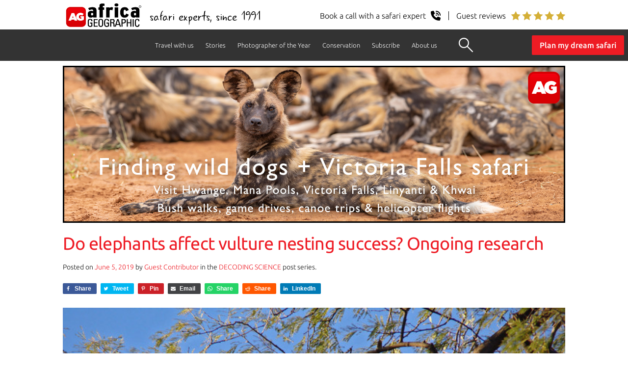

--- FILE ---
content_type: text/html; charset=UTF-8
request_url: https://africageographic.com/stories/do-elephants-affect-vulture-nesting-success-ongoing-research/
body_size: 27867
content:
<!DOCTYPE html>
<html lang="en-US">
<head>
  
	<meta charset="UTF-8" />
	<meta name="viewport" content="width=device-width, initial-scale=1" />
  <meta name="p:domain_verify" content="287968cac22439dcaa5290d434467ff9"/>
	<link rel="profile" href="https://gmpg.org/xfn/11" />
	<!--[if IE]><link rel="icon" href="/favicon.ico"><![endif]-->
	<link rel="icon" type="image/png" sizes="32x32" href="/favicon-32x32.png">
	<link rel="icon" type="image/png" sizes="16x16" href="/favicon-16x16.png">
  
  <!-- Google Tag Manager -->
  <script>(function(w,d,s,l,i){w[l]=w[l]||[];w[l].push({'gtm.start':
  new Date().getTime(),event:'gtm.js'});var f=d.getElementsByTagName(s)[0],
  j=d.createElement(s),dl=l!='dataLayer'?'&l='+l:'';j.async=true;j.src=
  'https://www.googletagmanager.com/gtm.js?id='+i+dl;f.parentNode.insertBefore(j,f);
  })(window,document,'script','dataLayer','GTM-5DCJ544');</script>
  <!-- End Google Tag Manager -->
  
  	<meta name='robots' content='index, follow, max-image-preview:large, max-snippet:-1, max-video-preview:-1' />

	<!-- This site is optimized with the Yoast SEO plugin v25.8 - https://yoast.com/wordpress/plugins/seo/ -->
	<title>Do elephants affect vulture nesting success? Ongoing research - Africa Geographic</title>
	<meta name="description" content="Researchers highlight the complex relationship between elephant impact and vulture nest survival in the Greater Kruger National Park." />
	<link rel="canonical" href="https://africageographic.com/stories/do-elephants-affect-vulture-nesting-success-ongoing-research/" />
	<meta property="og:locale" content="en_US" />
	<meta property="og:type" content="article" />
	<meta property="og:title" content="Do elephants affect vulture nesting success? Ongoing research - Africa Geographic" />
	<meta property="og:description" content="Researchers highlight the complex relationship between elephant impact and vulture nest survival in the Greater Kruger National Park." />
	<meta property="og:url" content="https://africageographic.com/stories/do-elephants-affect-vulture-nesting-success-ongoing-research/" />
	<meta property="og:site_name" content="Africa Geographic" />
	<meta property="article:publisher" content="https://www.facebook.com/Africa.Geographic" />
	<meta property="article:published_time" content="2019-06-05T10:00:22+00:00" />
	<meta property="article:modified_time" content="2021-07-25T23:07:00+00:00" />
	<meta property="og:image" content="https://africageographic.com/wp-content/uploads/2019/06/c-dutchbaby-flickr-2-001.jpg" />
	<meta property="og:image:width" content="675" />
	<meta property="og:image:height" content="354" />
	<meta property="og:image:type" content="image/jpeg" />
	<meta name="author" content="Guest Contributor" />
	<meta name="twitter:label1" content="Written by" />
	<meta name="twitter:data1" content="Guest Contributor" />
	<meta name="twitter:label2" content="Est. reading time" />
	<meta name="twitter:data2" content="6 minutes" />
	<script type="application/ld+json" class="yoast-schema-graph">{"@context":"https://schema.org","@graph":[{"@type":"Article","@id":"https://africageographic.com/stories/do-elephants-affect-vulture-nesting-success-ongoing-research/#article","isPartOf":{"@id":"https://africageographic.com/stories/do-elephants-affect-vulture-nesting-success-ongoing-research/"},"author":{"name":"Guest Contributor","@id":"https://africageographic.com/#/schema/person/2ae0e391d2a09294f5bc9ecdd5176fad"},"headline":"Do elephants affect vulture nesting success? Ongoing research","datePublished":"2019-06-05T10:00:22+00:00","dateModified":"2021-07-25T23:07:00+00:00","mainEntityOfPage":{"@id":"https://africageographic.com/stories/do-elephants-affect-vulture-nesting-success-ongoing-research/"},"wordCount":1300,"publisher":{"@id":"https://africageographic.com/#organization"},"image":{"@id":"https://africageographic.com/stories/do-elephants-affect-vulture-nesting-success-ongoing-research/#primaryimage"},"thumbnailUrl":"https://africageographic.com/wp-content/uploads/2019/06/c-dutchbaby-flickr-2-001.jpg","keywords":["decoding science","Dr. Michelle Henley","Elephant research","Elephants Alive","Greater Kruger National Park","South Africa"],"articleSection":["Natural history"],"inLanguage":"en-US"},{"@type":"WebPage","@id":"https://africageographic.com/stories/do-elephants-affect-vulture-nesting-success-ongoing-research/","url":"https://africageographic.com/stories/do-elephants-affect-vulture-nesting-success-ongoing-research/","name":"Do elephants affect vulture nesting success? Ongoing research - Africa Geographic","isPartOf":{"@id":"https://africageographic.com/#website"},"primaryImageOfPage":{"@id":"https://africageographic.com/stories/do-elephants-affect-vulture-nesting-success-ongoing-research/#primaryimage"},"image":{"@id":"https://africageographic.com/stories/do-elephants-affect-vulture-nesting-success-ongoing-research/#primaryimage"},"thumbnailUrl":"https://africageographic.com/wp-content/uploads/2019/06/c-dutchbaby-flickr-2-001.jpg","datePublished":"2019-06-05T10:00:22+00:00","dateModified":"2021-07-25T23:07:00+00:00","description":"Researchers highlight the complex relationship between elephant impact and vulture nest survival in the Greater Kruger National Park.","breadcrumb":{"@id":"https://africageographic.com/stories/do-elephants-affect-vulture-nesting-success-ongoing-research/#breadcrumb"},"inLanguage":"en-US","potentialAction":[{"@type":"ReadAction","target":["https://africageographic.com/stories/do-elephants-affect-vulture-nesting-success-ongoing-research/"]}]},{"@type":"ImageObject","inLanguage":"en-US","@id":"https://africageographic.com/stories/do-elephants-affect-vulture-nesting-success-ongoing-research/#primaryimage","url":"https://africageographic.com/wp-content/uploads/2019/06/c-dutchbaby-flickr-2-001.jpg","contentUrl":"https://africageographic.com/wp-content/uploads/2019/06/c-dutchbaby-flickr-2-001.jpg","width":675,"height":354,"caption":"African Safari 2009"},{"@type":"BreadcrumbList","@id":"https://africageographic.com/stories/do-elephants-affect-vulture-nesting-success-ongoing-research/#breadcrumb","itemListElement":[{"@type":"ListItem","position":1,"name":"Home","item":"https://africageographic.com/"},{"@type":"ListItem","position":2,"name":"Natural history","item":"https://africageographic.com/stories/category/wildlife/"},{"@type":"ListItem","position":3,"name":"Do elephants affect vulture nesting success? Ongoing research"}]},{"@type":"WebSite","@id":"https://africageographic.com/#website","url":"https://africageographic.com/","name":"Africa Geographic","description":"Wildlife . People . Travel","publisher":{"@id":"https://africageographic.com/#organization"},"potentialAction":[{"@type":"SearchAction","target":{"@type":"EntryPoint","urlTemplate":"https://africageographic.com/?s={search_term_string}"},"query-input":{"@type":"PropertyValueSpecification","valueRequired":true,"valueName":"search_term_string"}}],"inLanguage":"en-US"},{"@type":"Organization","@id":"https://africageographic.com/#organization","name":"Africa Geographic","url":"https://africageographic.com/","logo":{"@type":"ImageObject","inLanguage":"en-US","@id":"https://africageographic.com/#/schema/logo/image/","url":"https://africageographic.com/wp-content/uploads/2021/12/AG-logo-2020-black.png","contentUrl":"https://africageographic.com/wp-content/uploads/2021/12/AG-logo-2020-black.png","width":512,"height":184,"caption":"Africa Geographic"},"image":{"@id":"https://africageographic.com/#/schema/logo/image/"},"sameAs":["https://www.facebook.com/Africa.Geographic","https://x.com/africageo","https://www.linkedin.com/groups/Africa-Geographic-1821493","https://www.youtube.com/user/africageographic"]},{"@type":"Person","@id":"https://africageographic.com/#/schema/person/2ae0e391d2a09294f5bc9ecdd5176fad","name":"Guest Contributor","image":{"@type":"ImageObject","inLanguage":"en-US","@id":"https://africageographic.com/#/schema/person/image/","url":"https://secure.gravatar.com/avatar/fece78007b8e658fc7ff283a4e362f4e5c58fe2a908f9ff85c7f30848a50016a?s=96&d=mm&r=g","contentUrl":"https://secure.gravatar.com/avatar/fece78007b8e658fc7ff283a4e362f4e5c58fe2a908f9ff85c7f30848a50016a?s=96&d=mm&r=g","caption":"Guest Contributor"},"description":"In the Guest Blogger profile, you'll see fresh and exciting content from a range of contributors who have submitted their content to us on a once-off or temporary basis, including press releases, campaigns and exciting adventure and travel tales!","url":"https://africageographic.com/stories/author/guest/"}]}</script>
	<!-- / Yoast SEO plugin. -->


<link rel='dns-prefetch' href='//a.omappapi.com' />
<link rel="alternate" type="application/rss+xml" title="Africa Geographic &raquo; Feed" href="https://africageographic.com/feed/" />
<link rel="alternate" type="application/rss+xml" title="Africa Geographic &raquo; Comments Feed" href="https://africageographic.com/comments/feed/" />
<style id='wp-block-library-theme-inline-css'>
.wp-block-audio :where(figcaption){color:#555;font-size:13px;text-align:center}.is-dark-theme .wp-block-audio :where(figcaption){color:#ffffffa6}.wp-block-audio{margin:0 0 1em}.wp-block-code{border:1px solid #ccc;border-radius:4px;font-family:Menlo,Consolas,monaco,monospace;padding:.8em 1em}.wp-block-embed :where(figcaption){color:#555;font-size:13px;text-align:center}.is-dark-theme .wp-block-embed :where(figcaption){color:#ffffffa6}.wp-block-embed{margin:0 0 1em}.blocks-gallery-caption{color:#555;font-size:13px;text-align:center}.is-dark-theme .blocks-gallery-caption{color:#ffffffa6}:root :where(.wp-block-image figcaption){color:#555;font-size:13px;text-align:center}.is-dark-theme :root :where(.wp-block-image figcaption){color:#ffffffa6}.wp-block-image{margin:0 0 1em}.wp-block-pullquote{border-bottom:4px solid;border-top:4px solid;color:currentColor;margin-bottom:1.75em}.wp-block-pullquote cite,.wp-block-pullquote footer,.wp-block-pullquote__citation{color:currentColor;font-size:.8125em;font-style:normal;text-transform:uppercase}.wp-block-quote{border-left:.25em solid;margin:0 0 1.75em;padding-left:1em}.wp-block-quote cite,.wp-block-quote footer{color:currentColor;font-size:.8125em;font-style:normal;position:relative}.wp-block-quote:where(.has-text-align-right){border-left:none;border-right:.25em solid;padding-left:0;padding-right:1em}.wp-block-quote:where(.has-text-align-center){border:none;padding-left:0}.wp-block-quote.is-large,.wp-block-quote.is-style-large,.wp-block-quote:where(.is-style-plain){border:none}.wp-block-search .wp-block-search__label{font-weight:700}.wp-block-search__button{border:1px solid #ccc;padding:.375em .625em}:where(.wp-block-group.has-background){padding:1.25em 2.375em}.wp-block-separator.has-css-opacity{opacity:.4}.wp-block-separator{border:none;border-bottom:2px solid;margin-left:auto;margin-right:auto}.wp-block-separator.has-alpha-channel-opacity{opacity:1}.wp-block-separator:not(.is-style-wide):not(.is-style-dots){width:100px}.wp-block-separator.has-background:not(.is-style-dots){border-bottom:none;height:1px}.wp-block-separator.has-background:not(.is-style-wide):not(.is-style-dots){height:2px}.wp-block-table{margin:0 0 1em}.wp-block-table td,.wp-block-table th{word-break:normal}.wp-block-table :where(figcaption){color:#555;font-size:13px;text-align:center}.is-dark-theme .wp-block-table :where(figcaption){color:#ffffffa6}.wp-block-video :where(figcaption){color:#555;font-size:13px;text-align:center}.is-dark-theme .wp-block-video :where(figcaption){color:#ffffffa6}.wp-block-video{margin:0 0 1em}:root :where(.wp-block-template-part.has-background){margin-bottom:0;margin-top:0;padding:1.25em 2.375em}
</style>
<style id='classic-theme-styles-inline-css'>
/*! This file is auto-generated */
.wp-block-button__link{color:#fff;background-color:#32373c;border-radius:9999px;box-shadow:none;text-decoration:none;padding:calc(.667em + 2px) calc(1.333em + 2px);font-size:1.125em}.wp-block-file__button{background:#32373c;color:#fff;text-decoration:none}
</style>
<style id='global-styles-inline-css'>
:root{--wp--preset--aspect-ratio--square: 1;--wp--preset--aspect-ratio--4-3: 4/3;--wp--preset--aspect-ratio--3-4: 3/4;--wp--preset--aspect-ratio--3-2: 3/2;--wp--preset--aspect-ratio--2-3: 2/3;--wp--preset--aspect-ratio--16-9: 16/9;--wp--preset--aspect-ratio--9-16: 9/16;--wp--preset--color--black: #000000;--wp--preset--color--cyan-bluish-gray: #abb8c3;--wp--preset--color--white: #FFF;--wp--preset--color--pale-pink: #f78da7;--wp--preset--color--vivid-red: #cf2e2e;--wp--preset--color--luminous-vivid-orange: #ff6900;--wp--preset--color--luminous-vivid-amber: #fcb900;--wp--preset--color--light-green-cyan: #7bdcb5;--wp--preset--color--vivid-green-cyan: #00d084;--wp--preset--color--pale-cyan-blue: #8ed1fc;--wp--preset--color--vivid-cyan-blue: #0693e3;--wp--preset--color--vivid-purple: #9b51e0;--wp--preset--color--primary: #0073a8;--wp--preset--color--secondary: #005075;--wp--preset--color--dark-gray: #111;--wp--preset--color--light-gray: #767676;--wp--preset--gradient--vivid-cyan-blue-to-vivid-purple: linear-gradient(135deg,rgba(6,147,227,1) 0%,rgb(155,81,224) 100%);--wp--preset--gradient--light-green-cyan-to-vivid-green-cyan: linear-gradient(135deg,rgb(122,220,180) 0%,rgb(0,208,130) 100%);--wp--preset--gradient--luminous-vivid-amber-to-luminous-vivid-orange: linear-gradient(135deg,rgba(252,185,0,1) 0%,rgba(255,105,0,1) 100%);--wp--preset--gradient--luminous-vivid-orange-to-vivid-red: linear-gradient(135deg,rgba(255,105,0,1) 0%,rgb(207,46,46) 100%);--wp--preset--gradient--very-light-gray-to-cyan-bluish-gray: linear-gradient(135deg,rgb(238,238,238) 0%,rgb(169,184,195) 100%);--wp--preset--gradient--cool-to-warm-spectrum: linear-gradient(135deg,rgb(74,234,220) 0%,rgb(151,120,209) 20%,rgb(207,42,186) 40%,rgb(238,44,130) 60%,rgb(251,105,98) 80%,rgb(254,248,76) 100%);--wp--preset--gradient--blush-light-purple: linear-gradient(135deg,rgb(255,206,236) 0%,rgb(152,150,240) 100%);--wp--preset--gradient--blush-bordeaux: linear-gradient(135deg,rgb(254,205,165) 0%,rgb(254,45,45) 50%,rgb(107,0,62) 100%);--wp--preset--gradient--luminous-dusk: linear-gradient(135deg,rgb(255,203,112) 0%,rgb(199,81,192) 50%,rgb(65,88,208) 100%);--wp--preset--gradient--pale-ocean: linear-gradient(135deg,rgb(255,245,203) 0%,rgb(182,227,212) 50%,rgb(51,167,181) 100%);--wp--preset--gradient--electric-grass: linear-gradient(135deg,rgb(202,248,128) 0%,rgb(113,206,126) 100%);--wp--preset--gradient--midnight: linear-gradient(135deg,rgb(2,3,129) 0%,rgb(40,116,252) 100%);--wp--preset--font-size--small: 19.5px;--wp--preset--font-size--medium: 20px;--wp--preset--font-size--large: 36.5px;--wp--preset--font-size--x-large: 42px;--wp--preset--font-size--normal: 22px;--wp--preset--font-size--huge: 49.5px;--wp--preset--spacing--20: 0.44rem;--wp--preset--spacing--30: 0.67rem;--wp--preset--spacing--40: 1rem;--wp--preset--spacing--50: 1.5rem;--wp--preset--spacing--60: 2.25rem;--wp--preset--spacing--70: 3.38rem;--wp--preset--spacing--80: 5.06rem;--wp--preset--shadow--natural: 6px 6px 9px rgba(0, 0, 0, 0.2);--wp--preset--shadow--deep: 12px 12px 50px rgba(0, 0, 0, 0.4);--wp--preset--shadow--sharp: 6px 6px 0px rgba(0, 0, 0, 0.2);--wp--preset--shadow--outlined: 6px 6px 0px -3px rgba(255, 255, 255, 1), 6px 6px rgba(0, 0, 0, 1);--wp--preset--shadow--crisp: 6px 6px 0px rgba(0, 0, 0, 1);}:where(.is-layout-flex){gap: 0.5em;}:where(.is-layout-grid){gap: 0.5em;}body .is-layout-flex{display: flex;}.is-layout-flex{flex-wrap: wrap;align-items: center;}.is-layout-flex > :is(*, div){margin: 0;}body .is-layout-grid{display: grid;}.is-layout-grid > :is(*, div){margin: 0;}:where(.wp-block-columns.is-layout-flex){gap: 2em;}:where(.wp-block-columns.is-layout-grid){gap: 2em;}:where(.wp-block-post-template.is-layout-flex){gap: 1.25em;}:where(.wp-block-post-template.is-layout-grid){gap: 1.25em;}.has-black-color{color: var(--wp--preset--color--black) !important;}.has-cyan-bluish-gray-color{color: var(--wp--preset--color--cyan-bluish-gray) !important;}.has-white-color{color: var(--wp--preset--color--white) !important;}.has-pale-pink-color{color: var(--wp--preset--color--pale-pink) !important;}.has-vivid-red-color{color: var(--wp--preset--color--vivid-red) !important;}.has-luminous-vivid-orange-color{color: var(--wp--preset--color--luminous-vivid-orange) !important;}.has-luminous-vivid-amber-color{color: var(--wp--preset--color--luminous-vivid-amber) !important;}.has-light-green-cyan-color{color: var(--wp--preset--color--light-green-cyan) !important;}.has-vivid-green-cyan-color{color: var(--wp--preset--color--vivid-green-cyan) !important;}.has-pale-cyan-blue-color{color: var(--wp--preset--color--pale-cyan-blue) !important;}.has-vivid-cyan-blue-color{color: var(--wp--preset--color--vivid-cyan-blue) !important;}.has-vivid-purple-color{color: var(--wp--preset--color--vivid-purple) !important;}.has-black-background-color{background-color: var(--wp--preset--color--black) !important;}.has-cyan-bluish-gray-background-color{background-color: var(--wp--preset--color--cyan-bluish-gray) !important;}.has-white-background-color{background-color: var(--wp--preset--color--white) !important;}.has-pale-pink-background-color{background-color: var(--wp--preset--color--pale-pink) !important;}.has-vivid-red-background-color{background-color: var(--wp--preset--color--vivid-red) !important;}.has-luminous-vivid-orange-background-color{background-color: var(--wp--preset--color--luminous-vivid-orange) !important;}.has-luminous-vivid-amber-background-color{background-color: var(--wp--preset--color--luminous-vivid-amber) !important;}.has-light-green-cyan-background-color{background-color: var(--wp--preset--color--light-green-cyan) !important;}.has-vivid-green-cyan-background-color{background-color: var(--wp--preset--color--vivid-green-cyan) !important;}.has-pale-cyan-blue-background-color{background-color: var(--wp--preset--color--pale-cyan-blue) !important;}.has-vivid-cyan-blue-background-color{background-color: var(--wp--preset--color--vivid-cyan-blue) !important;}.has-vivid-purple-background-color{background-color: var(--wp--preset--color--vivid-purple) !important;}.has-black-border-color{border-color: var(--wp--preset--color--black) !important;}.has-cyan-bluish-gray-border-color{border-color: var(--wp--preset--color--cyan-bluish-gray) !important;}.has-white-border-color{border-color: var(--wp--preset--color--white) !important;}.has-pale-pink-border-color{border-color: var(--wp--preset--color--pale-pink) !important;}.has-vivid-red-border-color{border-color: var(--wp--preset--color--vivid-red) !important;}.has-luminous-vivid-orange-border-color{border-color: var(--wp--preset--color--luminous-vivid-orange) !important;}.has-luminous-vivid-amber-border-color{border-color: var(--wp--preset--color--luminous-vivid-amber) !important;}.has-light-green-cyan-border-color{border-color: var(--wp--preset--color--light-green-cyan) !important;}.has-vivid-green-cyan-border-color{border-color: var(--wp--preset--color--vivid-green-cyan) !important;}.has-pale-cyan-blue-border-color{border-color: var(--wp--preset--color--pale-cyan-blue) !important;}.has-vivid-cyan-blue-border-color{border-color: var(--wp--preset--color--vivid-cyan-blue) !important;}.has-vivid-purple-border-color{border-color: var(--wp--preset--color--vivid-purple) !important;}.has-vivid-cyan-blue-to-vivid-purple-gradient-background{background: var(--wp--preset--gradient--vivid-cyan-blue-to-vivid-purple) !important;}.has-light-green-cyan-to-vivid-green-cyan-gradient-background{background: var(--wp--preset--gradient--light-green-cyan-to-vivid-green-cyan) !important;}.has-luminous-vivid-amber-to-luminous-vivid-orange-gradient-background{background: var(--wp--preset--gradient--luminous-vivid-amber-to-luminous-vivid-orange) !important;}.has-luminous-vivid-orange-to-vivid-red-gradient-background{background: var(--wp--preset--gradient--luminous-vivid-orange-to-vivid-red) !important;}.has-very-light-gray-to-cyan-bluish-gray-gradient-background{background: var(--wp--preset--gradient--very-light-gray-to-cyan-bluish-gray) !important;}.has-cool-to-warm-spectrum-gradient-background{background: var(--wp--preset--gradient--cool-to-warm-spectrum) !important;}.has-blush-light-purple-gradient-background{background: var(--wp--preset--gradient--blush-light-purple) !important;}.has-blush-bordeaux-gradient-background{background: var(--wp--preset--gradient--blush-bordeaux) !important;}.has-luminous-dusk-gradient-background{background: var(--wp--preset--gradient--luminous-dusk) !important;}.has-pale-ocean-gradient-background{background: var(--wp--preset--gradient--pale-ocean) !important;}.has-electric-grass-gradient-background{background: var(--wp--preset--gradient--electric-grass) !important;}.has-midnight-gradient-background{background: var(--wp--preset--gradient--midnight) !important;}.has-small-font-size{font-size: var(--wp--preset--font-size--small) !important;}.has-medium-font-size{font-size: var(--wp--preset--font-size--medium) !important;}.has-large-font-size{font-size: var(--wp--preset--font-size--large) !important;}.has-x-large-font-size{font-size: var(--wp--preset--font-size--x-large) !important;}
:where(.wp-block-post-template.is-layout-flex){gap: 1.25em;}:where(.wp-block-post-template.is-layout-grid){gap: 1.25em;}
:where(.wp-block-columns.is-layout-flex){gap: 2em;}:where(.wp-block-columns.is-layout-grid){gap: 2em;}
:root :where(.wp-block-pullquote){font-size: 1.5em;line-height: 1.6;}
</style>
<link rel='stylesheet' id='wpo_min-header-0-css' href='https://africageographic.com/wp-content/cache/wpo-minify/1758538856/assets/wpo-minify-header-eb202a45.min.css' media='all' />
<link rel='stylesheet' id='wpo_min-header-1-css' href='https://africageographic.com/wp-content/cache/wpo-minify/1758538856/assets/wpo-minify-header-48031563.min.css' media='print' />
<link rel='stylesheet' id='wpo_min-header-2-css' href='https://africageographic.com/wp-content/cache/wpo-minify/1758538856/assets/wpo-minify-header-c3a40f05.min.css' media='all' />
<script src="https://africageographic.com/wp-content/cache/wpo-minify/1758538856/assets/wpo-minify-header-7aff0e35.min.js" id="wpo_min-header-0-js"></script>
<link rel="https://api.w.org/" href="https://africageographic.com/wp-json/" /><link rel="alternate" title="JSON" type="application/json" href="https://africageographic.com/wp-json/wp/v2/posts/115677" /><link rel="EditURI" type="application/rsd+xml" title="RSD" href="https://africageographic.com/xmlrpc.php?rsd" />
<meta name="generator" content="WordPress 6.8.3" />
<link rel='shortlink' href='https://africageographic.com/?p=115677' />
<link rel="alternate" title="oEmbed (JSON)" type="application/json+oembed" href="https://africageographic.com/wp-json/oembed/1.0/embed?url=https%3A%2F%2Fafricageographic.com%2Fstories%2Fdo-elephants-affect-vulture-nesting-success-ongoing-research%2F" />
<link rel="alternate" title="oEmbed (XML)" type="text/xml+oembed" href="https://africageographic.com/wp-json/oembed/1.0/embed?url=https%3A%2F%2Fafricageographic.com%2Fstories%2Fdo-elephants-affect-vulture-nesting-success-ongoing-research%2F&#038;format=xml" />
  	<div class="cta-header">
    <div>
      <a href="https://meetings-eu1.hubspot.com/africa-geographic/free-safari-planning" target="_blank" class="flex items-center">
        <p>Speak with a safari expert</p>
        <img src="https://africageographic.com/wp-content/uploads/2025/book-a-call-white.svg" alt="phone icon" width="12" height="12" />
      </a>
    </div>
    <div>
      <a href="https://www.trustpilot.com/review/travel.africageographic.com" target="_blank" class="flex items-center"><span></span>
        <p>Guest reviews</p>
        <img src="https://africageographic.com/wp-content/uploads/2025/5-stars-review-white.svg" alt="5 star icon" width="67" height="12" />
      </a>
    </div>
</div>
<div class="logoline">
  <div class="logoline-left">
    	<a href="https://africageographic.com/" title="Africa Geographic"><img src="/wp-content/uploads/2022/01/ag-logo-black-properSVG.svg" class="sitelogo" alt="Africa Geographic" title="Africa Geographic" width="167" height="60"></a>
    	<div class="right-logo-text">safari experts, since 1991</div>
  </div>
  <div class="logoline-right">    
      <a href="https://meetings-eu1.hubspot.com/africa-geographic/free-safari-planning" target="_blank" title="Book a call">
        <div class="rightright-logo-text">Book a call with a safari expert
          <img src="https://africageographic.com/wp-content/uploads/2025/schedule-a-call.svg" width="20" height="20" alt="Book a call" >
        </div>
      </a>
      <a href="https://www.trustpilot.com/review/travel.africageographic.com" target="_blank" title="Guest reviews">
        <div class="rightright-logo-text"><span></span>Guest reviews
          <img src="https://africageographic.com/wp-content/uploads/2025/gold-stars-client-reviews.svg" width="111" height="20" alt="Client reviews" >
        </div>
      </a>
  </div>   
</div>
  <!-- Google tag (gtag.js) -->
<script async src="https://www.googletagmanager.com/gtag/js?id=G-1VMP2GYEW5"></script>
<script>
  window.dataLayer = window.dataLayer || [];
  function gtag(){dataLayer.push(arguments);}
  gtag('js', new Date());

  gtag('config', 'G-1VMP2GYEW5');
</script>

<script type="text/javascript">
    (function(c,l,a,r,i,t,y){
        c[a]=c[a]||function(){(c[a].q=c[a].q||[]).push(arguments)};
        t=l.createElement(r);t.async=1;t.src="https://www.clarity.ms/tag/"+i;
        y=l.getElementsByTagName(r)[0];y.parentNode.insertBefore(t,y);
    })(window, document, "clarity", "script", "9qo3s3qtae");
</script>

  <!-- <script src="/wp-content/themes/twentynineteen-child/js/scrolltracking.js" async></script> -->
  
</head>

<body class="wp-singular post-template-default single single-post postid-115677 single-format-standard wp-embed-responsive wp-theme-twentynineteen wp-child-theme-twentynineteen-child singular image-filters-enabled">
<!-- Google Tag Manager (noscript) -->
<noscript><iframe src="https://www.googletagmanager.com/ns.html?id=GTM-5DCJ544"
height="0" width="0" style="display:none;visibility:hidden"></iframe></noscript>
<!-- End Google Tag Manager (noscript) -->

<div id="page" class="site">
	<a class="skip-link screen-reader-text" href="#content">Skip to content</a>

		<header id="masthead" class="site-header featured-image">

			<!--<div class="site-branding-container">-->
							<!--</div>.site-branding-container -->
		</header><!-- #masthead -->
		
<!-- 3 level menu -->

<ul class="top-level-menu" id="myTopnav">
  <li class="accordian">
        <a href="https://travel.africageographic.com/search" title="Travel with us">Travel with us</a><img id="arrowFive" src="https://africageographic.com/wp-content/uploads/2020/09/down-arrow2.png" width="" height="" alt="Drop Down" class="toggle dropdownArrow"> 
        <ul class="second-level-menu">
            <li><a href="https://travel.africageographic.com/search" title="Safari ideas">Safari ideas</a></li>
            <li><a href="https://travel.africageographic.com/experiences" title="Experiences">Experiences</a></li>     
            <li><a href="https://travel.africageographic.com/destinations" title="Destinations">Destinations</a></li>  
            <li><a href="https://travel.africageographic.com/safari-advice" title="Safari advice">Safari advice</a></li>
            <li><a href="https://travel.africageographic.com/lets-plan-your-dream-african-safari" title="Start planning">Start planning</a></li>
            <li><a href="https://meetings-eu1.hubspot.com/africa-geographic/free-safari-planning" title="Schedule a call" target="_blank">Schedule a call</a></li>
        </ul>
  </li>
  <li class="accordian">
        <a href="https://africageographic.com/stories/" title="Stories">Stories</a><img id="arrowOne" src="https://africageographic.com/wp-content/uploads/2020/09/down-arrow2.png" width="" height="" alt="Drop Down" class="toggle dropdownArrow"> 
        <ul class="second-level-menu">
            <li><a href="https://africageographic.com/stories/" title="Stories and Galleries">All stories</a></li>
            <li><a href="https://africageographic.com/afrika-odyssey-expedition/" title="Afrika Odyssey Expedition">Afrika Odyssey Expedition</a></li>                
            <li><a href="https://africageographic.com/videos/youtube/" title="Videos">Videos</a></li>           
            <li><a href="https://app.africageographic.com/stories" target="_blank" title="Read on our app">Read on our app</a></li>
            <li><a href="https://africageographic.com/rules-of-engagement/" title="Rules of engagement">Rules of engagement</a></li>
            <li><a href="https://africageographic.com/subscribe/" target="_blank" title="Subscribe & app">Subscribe & app</a></li>
        </ul>
  </li>
  <li class="accordian">
        <a href="https://africageographic.com/photographer-of-the-year/2025-entries/" title="Photographer of the Year">Photographer of the Year</a><img id="arrowTwo" src="https://africageographic.com/wp-content/uploads/2020/09/down-arrow2.png" width="" height="" alt="Drop Down" class="toggle dropdownArrow"> 
        <ul class="second-level-menu">
            <li><a href="https://africageographic.com/photographer-of-the-year/2025-entries/" title="2025 Entries">2025 Entries</a></li>
            <li><a href="https://africageographic.com/photographer-of-the-year/2025-details/" title="2025 Entry details">2025 Entry details</a></li>
            <li><a href="https://africageographic.com/photographer-of-the-year/2025-prizes/" title="2025 Prizes">2025 Prizes</a></li>
            <li><a href="https://africageographic.com/photographer-of-the-year/2025-rules/" title="2025 Rules">2025 Rules</a></li>
            <li><a href="https://africageographic.com/photographer-of-the-year/2025-entry-form/" title="2025 Entry form">2025 Entry form</a></li>
        </ul>
  </li>  
  <li class="accordian">
        <a href="https://africageographic.com/conservation/" title="Conservation">Conservation</a><img id="arrowThree" src="https://africageographic.com/wp-content/uploads/2020/09/down-arrow2.png" width="" height="" alt="Drop Down" class="toggle dropdownArrow"> 
        <ul class="second-level-menu">
            <li><a href="https://africageographic.com/conservation/collar-a-lion/" title="All experiences">Collar a lion</a></li>
            <li><a href="https://africageographic.com/conservation/save-a-pangolin/" title="Save a pangolin">Save a pangolin</a></li>
            <li><a href="https://africageographic.com/conservation/guarding-tuskers/" title="Guarding tuskers">Guarding tuskers</a></li>
            <li><a href="https://africageographic.com/conservation/spots-on-the-line/" title="Saving Hoedspruit leopards">Saving Hoedspruit leopards</a></li>
        </ul>
  </li>
  <li class="accordian">
        <a href="https://africageographic.com/subscribe/" title="Subscribe">Subscribe</a><img id="arrowFour" src="https://africageographic.com/wp-content/uploads/2020/09/down-arrow2.png" width="" height="" alt="Drop Down" class="toggle dropdownArrow"> 
        <ul class="second-level-menu">
            <li><a href="https://africageographic.com/newsletter/" title="All experiences">Newsletter</a></li>
            <li><a href="https://africageographic.com/app/about/" title="Save a pangolin">App</a></li>
        </ul>
  </li>
  <li class="accordian">
        <a href="https://travel.africageographic.com/about-us" title="About us">About us</a><img id="arrowSix" src="https://africageographic.com/wp-content/uploads/2020/09/down-arrow2.png" width="" height="" alt="Drop Down" class="toggle dropdownArrow"> 
        <ul class="second-level-menu">   
            <li><a href="https://travel.africageographic.com/about-us" title="About Africa Geographic">About Africa Geographic</a></li>
			<li><a href="https://africageographic.com/manifesto/" title="Manifesto">Manifesto</a></li>
            <li><a href="https://africageographic.com/about/job-vacancies/" title="Job Vacancies">Job vacancies</a></li>
            <li><a href="https://africageographic.com/about/contact-us/" title="Contact us">Contact us</a></li>
            <li><a href="https://www.trustpilot.com/review/travel.africageographic.com" title="See how we earn 5 stars" target="_blank">See how we earn 5 stars</a></li>
            <li><a href="https://ukuri.travel/" title="Ukuri - safari camps" target="_blank">Ukuri - safari camps</a></li>
        </ul>
  </li>
  <li class="search-button"><button class="openBtn" onclick="openSearch()"></button></li>
  <a href="javascript:void(0);" class="icon" onclick="myFunction();"><div class="bar1"></div><div class="bar2"></div><div class="bar3"></div></a>
  <a class="header-button" href="https://travel.africageographic.com/lets-plan-your-dream-african-safari" title="Plan my dream safari" target="_blank">Plan my dream safari</a>
</ul>
<a id="BTTbutton"></a>
<!-- end 3 level menu -->



<div id="myOverlay" class="overlay">
  <span class="closebtn" onclick="closeSearch()" title="Close Overlay">×</span>
  <div class="overlay-content">
    <div class="searchTITLE">SEARCH OUR STORIES</div>
    <!-- <form method="get" action="https://africageographic.com/stories" >
      <input type="text" name="s" id="s" placeholder="Enter a word or phrase ..." />
      <select class="formdownArrow" name="category" required>
        <option value="all">All stories</option>
        <option value="species">Species - featured</option>
        <option value="places">Places - featured</option>
        <option value="tips">Safari tips</option>
        <option value="trips">Safari report-backs</option>       
      </select>
      <input type="submit" value="Search" class="travelSearchBtn">
    </form> -->
        <form action="https://africageographic.com/search/" method="get" id="custom-search-form">
        <input type="text" name="textsearch" id="textsearch" placeholder="Enter a word or phrase ..." required>
        <select name="cat" id="cat" class="formdownArrow" required>
            <option value="all">All stories</option>
            <option value="species">Species - featured</option>
            <option value="places">Places - featured</option>
            <option value="tips">Safari tips</option>
            <option value="trips">Safari report-backs</option>  
        </select>   
        <input type="submit" value="Search" class="travelSearchBtn">
    </form>
         
    <div class="searchTITLE travelsearchTITLE">SEARCH OUR SAFARIS</div>   
    <div class="safari-s-wrapper">
      <form class="" action="https://africageographic.com/travel" method="get">
        <!--<select class="travel-select" required onchange="if (this.value) window.location.href=this.value"> makes it auto load on select-->
        <select id="catSearch" name="safari_category" class="formdownArrow safari-select">
          <option value="https://travel.africageographic.com/all-safaris" class="selectFirst" selected>All safaris</option>
          <option value="https://travel.africageographic.com/all-places">By place</option>
          <option value="https://travel.africageographic.com/all-safari-experiences">By experience</option>
        </select>   
        <!-- <input type="submit" value="Search" class="travelSearchBtn"> -->
        <input id="goBtn" type="button" value="Search" class="travelSearchBtn">
      </form>
    </div>
    <!-- <a href="https://travel.africageographic.com/all-safaris" target="_blank"><div class="travelSearchBtn safariSearchBtn">Find your safari</div></a> -->
  </div>
</div>

<div id="content" class="site-content">



	

							
				

										<div id="leaderboard-banner-block"> <!-- leaderboard banner -->
    	<div class="leaderboard-banne-box"> 
        	<a href="https://africageographic.com/travel/safaris/southern-africa-wild-dog-safari" target="_blank" rel="noopener"><img class="aligncenter size-full" title="Africa Geographic Travel" src="https://africageographic.com/wp-content/uploads/2024/08/Ultimate-Wild-Dog-safari-small.jpg" alt="Africa Geographic Travel" width="1024" height="320" /></a>             
    	</div>
		<!-- <a id="introduction"></a><a id="ourreaders"></a><a id="banneradvertising"></a><a id="newsletter"></a><a id="contentmarketing"></a><a id="testimonials"></a><a id="contactus"></a> -->
	</div>

	<section id="primary" class="content-area">
	<main id="main" class="site-main">

				<div class="site-featured-image">
					<div class="entry-header">
						<h1 class="entry-title">Do elephants affect vulture nesting success? Ongoing research</h1>
						<div class="blog-meta">
							<div class="post-meta" id="app-post-meta">
								Posted on <span class="post-date">June 5, 2019</span>
								by <a title="Guest Contributor" href="https://africageographic.com/stories/author/guest/">Guest Contributor</a>
								 in the <a class="post-series-name" href="https://africageographic.com/stories/blogseries/decoding-science/" rel="tag">Decoding Science</a> post series. 							</div><!-- end of .post-meta -->


							<!-- <div id="app-share-icons-top">
                				<span class='st_facebook_hcount' displayText='Facebook'></span>
                				<span class='st_fblike_hcount' displayText='Facebook Like'></span>
                				<span class='st_twitter_hcount' st_title=' - via @africageo | ' displayText='Tweet'></span>
                				<span class='st_pinterest_hcount' displayText='Pinterest'></span>
                				<span class='st_email_hcount' displayText='Email'></span>
            				</div> -->
							<div class="shared-counts-wrap style-classic"><a href="https://www.facebook.com/sharer/sharer.php?u=https://africageographic.com/stories/do-elephants-affect-vulture-nesting-success-ongoing-research/&amp;display=popup&amp;ref=plugin&amp;src=share_button" title="Share on Facebook"  target="_blank"  rel="nofollow noopener noreferrer"  class="shared-counts-button facebook_shares shared-counts-no-count" data-postid="115677" data-social-network="Facebook" data-social-action="Share" data-social-target="https://africageographic.com/stories/do-elephants-affect-vulture-nesting-success-ongoing-research/"><span class="shared-counts-icon-label"><span class="shared-counts-icon"><svg version="1.1" xmlns="http://www.w3.org/2000/svg" width="18.8125" height="32" viewBox="0 0 602 1024"><path d="M548 6.857v150.857h-89.714q-49.143 0-66.286 20.571t-17.143 61.714v108h167.429l-22.286 169.143h-145.143v433.714h-174.857v-433.714h-145.714v-169.143h145.714v-124.571q0-106.286 59.429-164.857t158.286-58.571q84 0 130.286 6.857z"></path></svg></span><span class="shared-counts-label">Share</span></span></a><a href="https://twitter.com/share?url=https://africageographic.com/stories/do-elephants-affect-vulture-nesting-success-ongoing-research/&amp;text=Do%20elephants%20affect%20vulture%20nesting%20success%3F%20Ongoing%20research" title="Share on Twitter"  target="_blank"  rel="nofollow noopener noreferrer"  class="shared-counts-button twitter shared-counts-no-count" data-postid="115677" data-social-network="Twitter" data-social-action="Tweet" data-social-target="https://africageographic.com/stories/do-elephants-affect-vulture-nesting-success-ongoing-research/"><span class="shared-counts-icon-label"><span class="shared-counts-icon"><svg version="1.1" xmlns="http://www.w3.org/2000/svg" width="29.71875" height="32" viewBox="0 0 951 1024"><path d="M925.714 233.143q-38.286 56-92.571 95.429 0.571 8 0.571 24 0 74.286-21.714 148.286t-66 142-105.429 120.286-147.429 83.429-184.571 31.143q-154.857 0-283.429-82.857 20 2.286 44.571 2.286 128.571 0 229.143-78.857-60-1.143-107.429-36.857t-65.143-91.143q18.857 2.857 34.857 2.857 24.571 0 48.571-6.286-64-13.143-106-63.714t-42-117.429v-2.286q38.857 21.714 83.429 23.429-37.714-25.143-60-65.714t-22.286-88q0-50.286 25.143-93.143 69.143 85.143 168.286 136.286t212.286 56.857q-4.571-21.714-4.571-42.286 0-76.571 54-130.571t130.571-54q80 0 134.857 58.286 62.286-12 117.143-44.571-21.143 65.714-81.143 101.714 53.143-5.714 106.286-28.571z"></path></svg></span><span class="shared-counts-label">Tweet</span></span></a><a href="https://pinterest.com/pin/create/button/?url=https://africageographic.com/stories/do-elephants-affect-vulture-nesting-success-ongoing-research/&amp;media=https://africageographic.com/wp-content/uploads/2019/06/c-dutchbaby-flickr-2-001.jpg&amp;description=Do elephants affect vulture nesting success? Ongoing research" title="Share on Pinterest"  target="_blank"  rel="nofollow noopener noreferrer"  class="shared-counts-button pinterest shared-counts-no-count" data-postid="115677" data-pin-do="none" data-social-network="Pinterest" data-social-action="Pin" data-social-target="https://africageographic.com/stories/do-elephants-affect-vulture-nesting-success-ongoing-research/"><span class="shared-counts-icon-label"><span class="shared-counts-icon"><svg version="1.1" xmlns="http://www.w3.org/2000/svg" width="22.84375" height="32" viewBox="0 0 731 1024"><path d="M0 341.143q0-61.714 21.429-116.286t59.143-95.143 86.857-70.286 105.714-44.571 115.429-14.857q90.286 0 168 38t126.286 110.571 48.571 164q0 54.857-10.857 107.429t-34.286 101.143-57.143 85.429-82.857 58.857-108 22q-38.857 0-77.143-18.286t-54.857-50.286q-5.714 22.286-16 64.286t-13.429 54.286-11.714 40.571-14.857 40.571-18.286 35.714-26.286 44.286-35.429 49.429l-8 2.857-5.143-5.714q-8.571-89.714-8.571-107.429 0-52.571 12.286-118t38-164.286 29.714-116q-18.286-37.143-18.286-96.571 0-47.429 29.714-89.143t75.429-41.714q34.857 0 54.286 23.143t19.429 58.571q0 37.714-25.143 109.143t-25.143 106.857q0 36 25.714 59.714t62.286 23.714q31.429 0 58.286-14.286t44.857-38.857 32-54.286 21.714-63.143 11.429-63.429 3.714-56.857q0-98.857-62.571-154t-163.143-55.143q-114.286 0-190.857 74t-76.571 187.714q0 25.143 7.143 48.571t15.429 37.143 15.429 26 7.143 17.429q0 16-8.571 41.714t-21.143 25.714q-1.143 0-9.714-1.714-29.143-8.571-51.714-32t-34.857-54-18.571-61.714-6.286-60.857z"></path></svg></span><span class="shared-counts-label">Pin</span></span></a><a href="#shared-counts-email" title="Share via Email"  class="shared-counts-button email no-scroll shared-counts-no-count" data-postid="115677" data-social-network="Email" data-social-action="Emailed" data-social-target="https://africageographic.com/stories/do-elephants-affect-vulture-nesting-success-ongoing-research/"><span class="shared-counts-icon-label"><span class="shared-counts-icon"><svg version="1.1" xmlns="http://www.w3.org/2000/svg" width="32" height="32" viewBox="0 0 1024 1024"><path d="M1024 405.714v453.714q0 37.714-26.857 64.571t-64.571 26.857h-841.143q-37.714 0-64.571-26.857t-26.857-64.571v-453.714q25.143 28 57.714 49.714 206.857 140.571 284 197.143 32.571 24 52.857 37.429t54 27.429 62.857 14h1.143q29.143 0 62.857-14t54-27.429 52.857-37.429q97.143-70.286 284.571-197.143 32.571-22.286 57.143-49.714zM1024 237.714q0 45.143-28 86.286t-69.714 70.286q-214.857 149.143-267.429 185.714-5.714 4-24.286 17.429t-30.857 21.714-29.714 18.571-32.857 15.429-28.571 5.143h-1.143q-13.143 0-28.571-5.143t-32.857-15.429-29.714-18.571-30.857-21.714-24.286-17.429q-52-36.571-149.714-104.286t-117.143-81.429q-35.429-24-66.857-66t-31.429-78q0-44.571 23.714-74.286t67.714-29.714h841.143q37.143 0 64.286 26.857t27.143 64.571z"></path></svg></span><span class="shared-counts-label">Email</span></span></a><a href="https://wa.me/?text=https://africageographic.com/stories/do-elephants-affect-vulture-nesting-success-ongoing-research/" title="Share on WhatsApp"  target="_blank"  rel="nofollow noopener noreferrer"  class="shared-counts-button whatsapp shared-counts-no-count" data-postid="115677" data-social-target="https://africageographic.com/stories/do-elephants-affect-vulture-nesting-success-ongoing-research/"><span class="shared-counts-icon-label"><span class="shared-counts-icon"><svg version="1.1" xmlns="http://www.w3.org/2000/svg" width="22.84375" height="32" viewBox="0 0 24 24"><path d="M17.472 14.382c-.297-.149-1.758-.867-2.03-.967-.273-.099-.471-.148-.67.15-.197.297-.767.966-.94 1.164-.173.199-.347.223-.644.075-.297-.15-1.255-.463-2.39-1.475-.883-.788-1.48-1.761-1.653-2.059-.173-.297-.018-.458.13-.606.134-.133.298-.347.446-.52.149-.174.198-.298.298-.497.099-.198.05-.371-.025-.52-.075-.149-.669-1.612-.916-2.207-.242-.579-.487-.5-.669-.51-.173-.008-.371-.01-.57-.01-.198 0-.52.074-.792.372-.272.297-1.04 1.016-1.04 2.479 0 1.462 1.065 2.875 1.213 3.074.149.198 2.096 3.2 5.077 4.487.709.306 1.262.489 1.694.625.712.227 1.36.195 1.871.118.571-.085 1.758-.719 2.006-1.413.248-.694.248-1.289.173-1.413-.074-.124-.272-.198-.57-.347m-5.421 7.403h-.004a9.87 9.87 0 01-5.031-1.378l-.361-.214-3.741.982.998-3.648-.235-.374a9.86 9.86 0 01-1.51-5.26c.001-5.45 4.436-9.884 9.888-9.884 2.64 0 5.122 1.03 6.988 2.898a9.825 9.825 0 012.893 6.994c-.003 5.45-4.437 9.884-9.885 9.884m8.413-18.297A11.815 11.815 0 0012.05 0C5.495 0 .16 5.335.157 11.892c0 2.096.547 4.142 1.588 5.945L.057 24l6.305-1.654a11.882 11.882 0 005.683 1.448h.005c6.554 0 11.89-5.335 11.893-11.893a11.821 11.821 0 00-3.48-8.413Z"></path></svg></span><span class="shared-counts-label">Share</span></span></a><a href="https://www.reddit.com/submit?url=https://africageographic.com/stories/do-elephants-affect-vulture-nesting-success-ongoing-research/" title="Share on Reddit"  target="_blank"  rel="nofollow noopener noreferrer"  class="shared-counts-button reddit shared-counts-no-count" data-postid="115677" data-social-target="https://africageographic.com/stories/do-elephants-affect-vulture-nesting-success-ongoing-research/"><span class="shared-counts-icon-label"><span class="shared-counts-icon"><svg version="1.1" xmlns="http://www.w3.org/2000/svg" width="16" height="16" viewBox="0 0 512 512"><path d="M128 320c0-17.673 14.327-32 32-32s32 14.327 32 32c0 17.673-14.327 32-32 32s-32-14.327-32-32zM320 320c0-17.673 14.327-32 32-32s32 14.327 32 32c0 17.673-14.327 32-32 32s-32-14.327-32-32zM321.556 388.389c8.241-6.493 20.188-5.077 26.682 3.166s5.076 20.189-3.167 26.683c-22.948 18.079-57.911 29.762-89.071 29.762s-66.124-11.683-89.072-29.761c-8.243-6.495-9.66-18.441-3.166-26.684 6.495-8.241 18.441-9.659 26.683-3.166 13.211 10.409 39.361 21.611 65.555 21.611s52.344-11.202 65.556-21.611zM512 256c0-35.346-28.654-64-64-64-24.058 0-44.996 13.285-55.926 32.91-32.896-17.997-72.976-29.623-116.64-32.304l38.191-85.763 73.097 21.1c6.576 18.671 24.359 32.057 45.278 32.057 26.51 0 48-21.49 48-48s-21.49-48-48-48c-18.28 0-34.171 10.221-42.277 25.257l-81.453-23.512c-9.112-2.629-18.769 1.861-22.626 10.526l-51.885 116.513c-42.569 2.998-81.631 14.511-113.818 32.118-10.932-19.625-31.883-32.902-55.941-32.902-35.346 0-64 28.654-64 64 0 26.156 15.701 48.627 38.186 58.551-4.035 12.014-6.186 24.552-6.186 37.449 0 88.365 100.288 160 224 160s224-71.635 224-160c0-12.896-2.15-25.431-6.184-37.443 22.485-9.925 38.184-32.401 38.184-58.557zM432 94c9.941 0 18 8.059 18 18s-8.059 18-18 18-18-8.059-18-18 8.059-18 18-18zM32 256c0-17.645 14.355-32 32-32 12.754 0 23.786 7.502 28.923 18.323-16.724 12.683-30.583 27.313-40.833 43.369-11.762-4.735-20.090-16.256-20.090-29.692zM256 474c-102.725 0-186-54.621-186-122s83.275-122 186-122c102.725 0 186 54.621 186 122s-83.275 122-186 122zM459.91 285.692c-10.25-16.056-24.109-30.686-40.833-43.369 5.138-10.821 16.169-18.323 28.923-18.323 17.645 0 32 14.355 32 32 0 13.436-8.328 24.957-20.090 29.692z"></path></svg></span><span class="shared-counts-label">Share</span></span></a><a href="https://www.linkedin.com/shareArticle?mini=true&amp;url=https://africageographic.com/stories/do-elephants-affect-vulture-nesting-success-ongoing-research/" title="Share on LinkedIn"  target="_blank"  rel="nofollow noopener noreferrer"  class="shared-counts-button linkedin shared-counts-no-count" data-postid="115677" data-social-network="LinkedIn" data-social-action="Share" data-social-target="https://africageographic.com/stories/do-elephants-affect-vulture-nesting-success-ongoing-research/"><span class="shared-counts-icon-label"><span class="shared-counts-icon"><svg version="1.1" xmlns="http://www.w3.org/2000/svg" width="27.4375" height="32" viewBox="0 0 878 1024"><path d="M199.429 357.143v566.286h-188.571v-566.286h188.571zM211.429 182.286q0.571 41.714-28.857 69.714t-77.429 28h-1.143q-46.857 0-75.429-28t-28.571-69.714q0-42.286 29.429-70t76.857-27.714 76 27.714 29.143 70zM877.714 598.857v324.571h-188v-302.857q0-60-23.143-94t-72.286-34q-36 0-60.286 19.714t-36.286 48.857q-6.286 17.143-6.286 46.286v316h-188q1.143-228 1.143-369.714t-0.571-169.143l-0.571-27.429h188v82.286h-1.143q11.429-18.286 23.429-32t32.286-29.714 49.714-24.857 65.429-8.857q97.714 0 157.143 64.857t59.429 190z"></path></svg></span><span class="shared-counts-label">LinkedIn</span></span></a></div>						</div>
					</div>
				</div>


				
<article id="post-115677" class="post-115677 post type-post status-publish format-standard has-post-thumbnail hentry category-wildlife tag-decoding-science tag-dr-michelle-henley tag-elephant-research tag-elephants-alive tag-greater-kruger-national-park tag-south-africa post_series-decoding-science species-elephant species-vulture entry">
	
	<div class="entry-content">
		<figure id="attachment_115678" aria-describedby="caption-attachment-115678" style="width: 675px" class="wp-caption aligncenter"><img fetchpriority="high" decoding="async" class="wp-image-115678 size-full" src="https://africageographic.com/wp-content/uploads/2019/06/c-dutchbaby-flickr-2.jpg" alt="A white-backed vulture sitting in a nest © Dutchbaby/Flickr" width="675" height="507" srcset="https://africageographic.com/wp-content/uploads/2019/06/c-dutchbaby-flickr-2.jpg 675w, https://africageographic.com/wp-content/uploads/2019/06/c-dutchbaby-flickr-2-300x225.jpg 300w, https://africageographic.com/wp-content/uploads/2019/06/c-dutchbaby-flickr-2-600x451.jpg 600w, https://africageographic.com/wp-content/uploads/2019/06/c-dutchbaby-flickr-2-100x75.jpg 100w, https://africageographic.com/wp-content/uploads/2019/06/c-dutchbaby-flickr-2-150x113.jpg 150w, https://africageographic.com/wp-content/uploads/2019/06/c-dutchbaby-flickr-2-200x150.jpg 200w, https://africageographic.com/wp-content/uploads/2019/06/c-dutchbaby-flickr-2-450x338.jpg 450w" sizes="(max-width: 675px) 100vw, 675px" /><figcaption id="caption-attachment-115678" class="wp-caption-text">A white-backed vulture sitting in a nest © Dutchbaby/Flickr</figcaption></figure>
<p><em>Written by Mr Robin Cook (<a href="http://elephantsalive.org/" rel="noopener noreferrer">Elephants Alive&#8217;s</a> Big Trees Project Manager) and Dr Michelle Henley (Elephants Alive Director, Co-founder and Principal Researcher)</em></p>
<p><strong>There is a worrying trend of declining white-backed vulture (<em>Gypis africanus</em>) numbers in Africa, with the significant factors being poisonings (Ogada et al. 2016), poaching (McKean et al. 2013), electrocutions (Van Rooyen 2000) and habitat loss (Bamford et al. 2009).</strong> These factors primarily influence adult vultures, thereby having confounding consequences on the vulture populations.</p>
<p>A secondary factor under investigation is a potential shortage of nesting sites. White-backed vultures nest in tall trees in Africa&#8217;s savannas, building large nests towards the top of these trees. Concerns have been raised over how African elephants&#8217; (<em>Loxodonta africana</em>) impact may affect white-backed vulture nesting success, and hence, vulture populations (Rushworth et al. 2018).</p>
<figure id="attachment_115682" aria-describedby="caption-attachment-115682" style="width: 675px" class="wp-caption aligncenter"><img decoding="async" class="wp-image-115682 size-full" src="https://africageographic.com/wp-content/uploads/2019/06/Elephant-in-Kruger-National-Park-South-Africa-stripping-and-eating-tree-bark-Andrew-Shiva-Wikipedia.jpg" alt="Elephant in Kruger National Park stripping and eating tree bark © Andrew Shiva/Wikipedia" width="675" height="505" srcset="https://africageographic.com/wp-content/uploads/2019/06/Elephant-in-Kruger-National-Park-South-Africa-stripping-and-eating-tree-bark-Andrew-Shiva-Wikipedia.jpg 675w, https://africageographic.com/wp-content/uploads/2019/06/Elephant-in-Kruger-National-Park-South-Africa-stripping-and-eating-tree-bark-Andrew-Shiva-Wikipedia-300x224.jpg 300w, https://africageographic.com/wp-content/uploads/2019/06/Elephant-in-Kruger-National-Park-South-Africa-stripping-and-eating-tree-bark-Andrew-Shiva-Wikipedia-600x449.jpg 600w, https://africageographic.com/wp-content/uploads/2019/06/Elephant-in-Kruger-National-Park-South-Africa-stripping-and-eating-tree-bark-Andrew-Shiva-Wikipedia-100x75.jpg 100w, https://africageographic.com/wp-content/uploads/2019/06/Elephant-in-Kruger-National-Park-South-Africa-stripping-and-eating-tree-bark-Andrew-Shiva-Wikipedia-150x112.jpg 150w, https://africageographic.com/wp-content/uploads/2019/06/Elephant-in-Kruger-National-Park-South-Africa-stripping-and-eating-tree-bark-Andrew-Shiva-Wikipedia-200x150.jpg 200w, https://africageographic.com/wp-content/uploads/2019/06/Elephant-in-Kruger-National-Park-South-Africa-stripping-and-eating-tree-bark-Andrew-Shiva-Wikipedia-450x337.jpg 450w" sizes="(max-width: 675px) 100vw, 675px" /><figcaption id="caption-attachment-115682" class="wp-caption-text">Elephant in Kruger National Park stripping and eating tree bark © Andrew Shiva/Wikipedia</figcaption></figure>
<p>Elephant impact on large tree species is a widely researched and complex topic, as elephant impact differs between elephant sexes (Greyling 2004) and across tree species (Shannon et al. 2008). However, long-term research needs to be carried out on elephants and vultures to understand whether elephants are indeed affecting vulture nesting success.</p>
<p>In the Associated Private Nature Reserves (APNR) of the Greater Kruger National Park, vulture surveys have been carried out by <a href="http://elephantsalive.org/science/vulture-tree-links/" rel="noopener noreferrer">Elephants Alive</a> since 2008. These surveys focus on the survival of vulture nests versus the survival of the trees in which they are nesting. The surveyed reserves included the Klaserie, Timbavati and Umbabat Private Nature Reserves. The first four years of surveys were published by Vogel et al. (2014), with results indicating that vulture nest survival rates decreased far quicker in comparison to the trees in which they nested.</p>
<figure id="attachment_115685" aria-describedby="caption-attachment-115685" style="width: 507px" class="wp-caption aligncenter"><img decoding="async" class="wp-image-115685 size-full" src="https://africageographic.com/wp-content/uploads/2019/06/White-backed-vulture-nest-Elephants-Alive.jpg" alt="White-backed vulture nest © Elephants Alive" width="507" height="675" srcset="https://africageographic.com/wp-content/uploads/2019/06/White-backed-vulture-nest-Elephants-Alive.jpg 507w, https://africageographic.com/wp-content/uploads/2019/06/White-backed-vulture-nest-Elephants-Alive-225x300.jpg 225w, https://africageographic.com/wp-content/uploads/2019/06/White-backed-vulture-nest-Elephants-Alive-100x133.jpg 100w, https://africageographic.com/wp-content/uploads/2019/06/White-backed-vulture-nest-Elephants-Alive-150x200.jpg 150w, https://africageographic.com/wp-content/uploads/2019/06/White-backed-vulture-nest-Elephants-Alive-200x266.jpg 200w, https://africageographic.com/wp-content/uploads/2019/06/White-backed-vulture-nest-Elephants-Alive-300x399.jpg 300w, https://africageographic.com/wp-content/uploads/2019/06/White-backed-vulture-nest-Elephants-Alive-450x599.jpg 450w" sizes="(max-width: 507px) 100vw, 507px" /><figcaption id="caption-attachment-115685" class="wp-caption-text">White-backed vulture nest © Elephants Alive</figcaption></figure>
<a href="https://africageographic.com/travel/july-safari-excellent-wildlife-encounters" target="_blank" rel="noopener"><img loading="lazy" decoding="async" class="aligncenter size-full" title="Africa Geographic Travel" src="https://africageographic.com/wp-content/uploads/2024/01/July-safari-small.jpeg" alt="Africa Geographic Travel" width="1024" height="320" /></a>
<p>Of all the surveyed trees, 20% had died over the four years, in comparison to 80% of the active nests. Furthermore, it was hypothesised that insect borer activity, in combination with elephant impact, was leading to the slow decline of nesting trees within the APNR.</p>
<p>Elephant impact, i.e. bark-striping, increases the likelihood of borers colonising a tree, which may eventually cause the tree to be hollowed out. This leads to dieback of branches within the top canopy of the tree, which may result in eventual vulture nest collapse (M. Henley personal communication).</p>
<figure id="attachment_115683" aria-describedby="caption-attachment-115683" style="width: 675px" class="wp-caption aligncenter"><img loading="lazy" decoding="async" class="wp-image-115683 size-full" src="https://africageographic.com/wp-content/uploads/2019/06/Elephants-in-Kruger-National-Park-South-Africa-stripping-and-eating-tree-bark-Andrew-Shiva-Wikipedia.jpg" alt="Up close of elephants in Kruger National Park stripping and eating tree bark © Andrew Shiva/Wikipedia" width="675" height="507" srcset="https://africageographic.com/wp-content/uploads/2019/06/Elephants-in-Kruger-National-Park-South-Africa-stripping-and-eating-tree-bark-Andrew-Shiva-Wikipedia.jpg 675w, https://africageographic.com/wp-content/uploads/2019/06/Elephants-in-Kruger-National-Park-South-Africa-stripping-and-eating-tree-bark-Andrew-Shiva-Wikipedia-300x225.jpg 300w, https://africageographic.com/wp-content/uploads/2019/06/Elephants-in-Kruger-National-Park-South-Africa-stripping-and-eating-tree-bark-Andrew-Shiva-Wikipedia-600x451.jpg 600w, https://africageographic.com/wp-content/uploads/2019/06/Elephants-in-Kruger-National-Park-South-Africa-stripping-and-eating-tree-bark-Andrew-Shiva-Wikipedia-100x75.jpg 100w, https://africageographic.com/wp-content/uploads/2019/06/Elephants-in-Kruger-National-Park-South-Africa-stripping-and-eating-tree-bark-Andrew-Shiva-Wikipedia-150x113.jpg 150w, https://africageographic.com/wp-content/uploads/2019/06/Elephants-in-Kruger-National-Park-South-Africa-stripping-and-eating-tree-bark-Andrew-Shiva-Wikipedia-200x150.jpg 200w, https://africageographic.com/wp-content/uploads/2019/06/Elephants-in-Kruger-National-Park-South-Africa-stripping-and-eating-tree-bark-Andrew-Shiva-Wikipedia-450x338.jpg 450w" sizes="(max-width: 675px) 100vw, 675px" /><figcaption id="caption-attachment-115683" class="wp-caption-text">Up close of elephants in Kruger National Park stripping and eating tree bark © Andrew Shiva/Wikipedia</figcaption></figure>
<p>Elephants Alive&#8217;s vulture surveys have continued in the APNR on an annual basis, and as of 2018, Balule Private Nature Reserve was added to the surveyed reserves. This allowed us the opportunity to include trees with vulture nests along the Olifants River.</p>
<p>Our 2018 surveys have recorded a minimum of 156 active white-backed vulture nests within the APNR, as well as 42 intact but inactive nests. The majority of nests were recorded in knobthorn (<em>Senegalia nigrescens</em>) and jackalberry (<em>Diospyros mespiliformis</em>) trees, usually in the tallest individuals of these species. However, a total of 12 different tree species contain vulture nests within the APNR.</p>
<figure id="attachment_115680" aria-describedby="caption-attachment-115680" style="width: 675px" class="wp-caption aligncenter"><img loading="lazy" decoding="async" class="wp-image-115680 size-full" src="https://africageographic.com/wp-content/uploads/2019/06/c-dutchbaby-flickr.jpg" alt="A tree containing a number of white-backed vulture nests © Dutchbaby/Flickr" width="675" height="589" srcset="https://africageographic.com/wp-content/uploads/2019/06/c-dutchbaby-flickr.jpg 675w, https://africageographic.com/wp-content/uploads/2019/06/c-dutchbaby-flickr-300x262.jpg 300w, https://africageographic.com/wp-content/uploads/2019/06/c-dutchbaby-flickr-600x524.jpg 600w, https://africageographic.com/wp-content/uploads/2019/06/c-dutchbaby-flickr-100x87.jpg 100w, https://africageographic.com/wp-content/uploads/2019/06/c-dutchbaby-flickr-150x131.jpg 150w, https://africageographic.com/wp-content/uploads/2019/06/c-dutchbaby-flickr-200x175.jpg 200w, https://africageographic.com/wp-content/uploads/2019/06/c-dutchbaby-flickr-450x393.jpg 450w" sizes="(max-width: 675px) 100vw, 675px" /><figcaption id="caption-attachment-115680" class="wp-caption-text">A tree containing several white-backed vulture nests © Dutchbaby/Flickr</figcaption></figure>
<p>Elephant impact levels also differ amongst the tree species containing vulture nests. This highlights that the tree species may influence the likelihood of a tree with a vulture nest receiving elephant impact. Both knobthorn and marula (<em>Sclerocarya birrea</em> subsp. <em>caffra</em>) trees had the highest levels of elephant impact, while significantly lower impact levels were recorded on the riverine-based jackalberry and apple leaf (<em>Philenoptera violacea</em>) trees.</p>
<p>However, our results still indicate that there is no clear relationship between the number of dilapidated nests and dead trees. Between 2014 and 2018, 50 trees containing vulture nests have subsequently died, in comparison to 110 dilapidated vulture nests.</p>
<p>What is of importance to the future prospects of vulture nesting success is the availability of suitable trees for nesting success. In Kenya&#8217;s Masai Mara National Reserve, Kendall et al. (2018) showed that tree availability exceeded the nesting needs for vultures. Our current research will explore this in further depth within the APNR. Furthermore, tree recruitment rate and the survival rate of seedlings is a key factor in the availability of nesting sites in future (Helm et al. 2011).</p>
<figure id="attachment_115684" aria-describedby="caption-attachment-115684" style="width: 616px" class="wp-caption aligncenter"><img loading="lazy" decoding="async" class="wp-image-115684 size-full" src="https://africageographic.com/wp-content/uploads/2019/06/White-backed_Vultures-feeding-chick-Bernard-Dupont.jpg" alt="White-backed vultures feeding their chick © Bernard Dupont" width="616" height="675" srcset="https://africageographic.com/wp-content/uploads/2019/06/White-backed_Vultures-feeding-chick-Bernard-Dupont.jpg 616w, https://africageographic.com/wp-content/uploads/2019/06/White-backed_Vultures-feeding-chick-Bernard-Dupont-274x300.jpg 274w, https://africageographic.com/wp-content/uploads/2019/06/White-backed_Vultures-feeding-chick-Bernard-Dupont-600x657.jpg 600w, https://africageographic.com/wp-content/uploads/2019/06/White-backed_Vultures-feeding-chick-Bernard-Dupont-100x110.jpg 100w, https://africageographic.com/wp-content/uploads/2019/06/White-backed_Vultures-feeding-chick-Bernard-Dupont-150x164.jpg 150w, https://africageographic.com/wp-content/uploads/2019/06/White-backed_Vultures-feeding-chick-Bernard-Dupont-200x219.jpg 200w, https://africageographic.com/wp-content/uploads/2019/06/White-backed_Vultures-feeding-chick-Bernard-Dupont-300x329.jpg 300w, https://africageographic.com/wp-content/uploads/2019/06/White-backed_Vultures-feeding-chick-Bernard-Dupont-450x493.jpg 450w" sizes="(max-width: 616px) 100vw, 616px" /><figcaption id="caption-attachment-115684" class="wp-caption-text">White-backed vultures feeding their chick © Bernard Dupont</figcaption></figure>
<p>While our results are indicating that there is no direct relationship between elephant impact and vulture nest survival, we still need to explore how the combination of both elephant impact and borer activity lead to the dieback of upper canopy branches and potential nest collapse. This can only be determined through long term studies such as these in the APNR.</p>
<p>What is encouraging for us is that within the reserves where we have over a decade&#8217;s worth of data on trees containing vulture nests, the number of recorded active vulture nests within the APNR has increased over the years. Between 2014 and 2018, Klaserie&#8217;s active vulture nests have increased from 63 to 85, while the Timbavati has witnessed an increase from 34 to 47 active nests. With the addition of Balule Private Nature Reserve, we will also be able to understand the relationship between vultures and elephants at a grander scale to aid management in understanding how elephant may impact vultures, and the potential management told which can be put in place for protecting these trees (Derham et al. 2016; Cook et al. 2018).</p>
<figure id="attachment_115681" aria-describedby="caption-attachment-115681" style="width: 675px" class="wp-caption aligncenter"><img loading="lazy" decoding="async" class="wp-image-115681 size-full" src="https://africageographic.com/wp-content/uploads/2019/06/c-Regina-Hart.jpg" alt="White-backed vulture by nesting site © Regina Hart" width="675" height="507" srcset="https://africageographic.com/wp-content/uploads/2019/06/c-Regina-Hart.jpg 675w, https://africageographic.com/wp-content/uploads/2019/06/c-Regina-Hart-300x225.jpg 300w, https://africageographic.com/wp-content/uploads/2019/06/c-Regina-Hart-600x451.jpg 600w, https://africageographic.com/wp-content/uploads/2019/06/c-Regina-Hart-100x75.jpg 100w, https://africageographic.com/wp-content/uploads/2019/06/c-Regina-Hart-150x113.jpg 150w, https://africageographic.com/wp-content/uploads/2019/06/c-Regina-Hart-200x150.jpg 200w, https://africageographic.com/wp-content/uploads/2019/06/c-Regina-Hart-450x338.jpg 450w" sizes="(max-width: 675px) 100vw, 675px" /><figcaption id="caption-attachment-115681" class="wp-caption-text">White-backed vulture by nesting site © Regina Hart</figcaption></figure>
<hr />
<p><strong>References</strong></p>
<p>• Bamford, A. J., Monadjem, A., Diekmann, M., &amp; Hardy, I. C. (2009). Development of non-explosive-based methods for mass capture of vultures. South African Journal of Wildlife Research-24- month delayed open access, 39(2), 202-208.<br />
• Cook, R. M., Parrini, F., King, L. E., Witkowski, E. T. F., &amp; Henley, M. D. (2018). African honeybees as a mitigation method for elephant impact on trees. Biological Conservation, 217, 329-336.<br />
• Derham, K., Henley, M. D., &amp; Schulte, B. A. (2016). Wire netting reduces African elephant (<em>Loxodonta africana</em>) impact to selected trees in South Africa. Koedoe, 58(1), 1-7.<br />
• Greyling, M. D. (2010). Sex and age-related distinctions in the feeding ecology of the African elephant, PhD thesis, University of the Witwatersrand, Johannesburg.<br />
• Helm, C. V., Scott, S. L., &amp; Witkowski, E. T. F. (2011). Reproductive potential and seed fate of Sclerocarya birrea subsp. caffra (marula) in the low altitude savannas of South Africa. South African Journal of Botany, 77(3), 650-664.<br />
• Kendall, C. J., Rubenstein, D. I., Slater, P. L., &amp; Monadjem, A. (2018). An assessment of tree availability as a possible cause of population declines in scavenging raptors. Journal of Avian Biology, 49(1), jav-01497.<br />
• McKean, S., Mander, M., Diederichs, N., Ntuli, L., Mavundla, K., Williams, V., &amp; Wakelin, J. (2013). The impact of traditional use on vultures in South Africa. Vulture News, 65(1), 15-36.<br />
• Ogada, D., Shaw, P., Beyers, R.L., Buij, R., Murn, C., Thiollay, J.M., Beale, C.M., Holdo, R.M., Pomeroy, D., Baker, N. and Krüger, S.C., 2016. Another continental vulture crisis: Africa&#8217;s vultures collapsing toward extinction. Conservation Letters, 9(2), 89-97.<br />
• Rushworth, I. A., Druce, D., Craigie, J., &amp; Coverdale, B. (2018). Vulnerability of vulture populations to elephant impacts in KwaZulu-Natal. Bothalia-African Biodiversity &amp; Conservation, 48(2), 1-10.<br />
• Shannon, G., Druce, D. J., Page, B. R., Eckhardt, H. C., Grant, R., &amp; Slotow, R. (2008). The utilization of large savanna trees by elephant in southern Kruger National Park. Journal of Tropical Ecology, 24(3), 281-289.<br />
• Van Rooyen C.S. 2000. An overview of vulture electrocutions in South Africa. Vulture News 43, 5-22.<br />
• Vogel, S. M., Henley, M. D., Rode, S. C., van de Vyver, D., Meares, K. F., Simmons, G., &amp; de Boer, W. F. (2014). Elephant (<em>Loxodonta africana</em>) impact on trees used by nesting vultures and raptors in South Africa. African Journal of Ecology, 52(4), 458-465.</p>
			<p class="EndOfStory"><strong>To comment on this story:</strong> <a href="https://africageographic.com/app/about/" title="Download our app" target="_blank">Login (or sign up) to our app here</a> - it's a troll-free safe place 🙂.<img class="end-of-page-ag" src="https://africageographic.com/wp-content/uploads/2017/09/AG_White_v1_lr.jpg" alt="" width="30" height="29" /></p>
            <hr class="EndOfStory"/>   
            <!-- <p class="EndOfStory" style="text-align: center;"><strong>HOW TO GET THE MOST OUT OF AFRICA GEOGRAPHIC:</strong></p>       
            <ul class="EndOfStory">
                <li><strong>Travel with us</strong>. Travel in Africa is about knowing when and where to go, and with whom. A few weeks too early / late and a few kilometres off course and you could miss the greatest show on Earth. And wouldn’t that be a pity? Browse our <a href="https://africageographic.com/travel/all-safaris" target="_blank">ready-made packages</a> or answer a few questions to <a href="https://africageographic.com/travel/lets-plan-your-dream-african-safari" target="_blank">start planning your dream safari</a>.</li>
                <li><strong>Subscribe to our FREE newsletter / download our FREE app</strong> <a href="https://africageographic.com/subscribe/" title="Subscribe" target="_blank">to enjoy the following benefits.</a></li>
                <li>Plan your safaris in remote parks protected by African Parks via our sister company <a href="https://ukuri.travel/" target="_blank">https://ukuri.travel/</a> - <strong>safari camps for responsible travellers</strong></li>
            </ul>
            <hr class="EndOfStory" />  -->    
	</div><!-- .entry-content -->

	

</article><!-- #post-158179 -->

				

				
						<!-- <div id="author-meta">
							<img src="/wp-content/uploads/2022/03/ag-user-avatar.jpg" class="avatar" width="100" height="100" alt="AG Logo" >
							<div class="about-author"> </div>
							<p></p>
						</div> -->
						<!-- end of #author-meta -->

				
				<div class="blogend-banner-box"> 
        			<a href="https://travel.africageographic.com/safaris/safari-lowland-gorillas-in-odzala-kokoua-np" target="_blank" rel="noopener"><img class="aligncenter size-full" title="Africa Geographic Travel" src="https://africageographic.com/wp-content/uploads/2024/09/Imbalanga-package-small.jpg" alt="Africa Geographic Travel" width="1024" height="320" /></a>             
    			</div>				



				




				
		</main><!-- #main -->
	</section><!-- #primary -->


	</div><!-- #content -->
	<div class="blog-widgets">
    	<div class="list-carousel-nav">
        	<div id="list-carousel-heading"><strong>OUR MOST POPULAR SAFARIS</strong></div>
    	</div>
    	<!-- the query -->
		    	
   	 	<div class="list_carousel">
        	<!-- Popular safari -->
        	            	                	<div class="latest-post">
												

                    	<a target="_blank" href="https://travel.africageographic.com/safaris/south-luangwa-victoria-falls-lake-malawi-safari"><div class="latest-post-thumb" >
															<img src="https://africageographic.com/wp-content/uploads/2023/07/South-Luangwa-Victoria-Falls-Lake-Malawi-safari-.jpg" alt="South Luangwa, Victoria Falls & Lake Malawi safari" />
							</div>
						</a>    
                    	<a target="_blank" href="https://travel.africageographic.com/safaris/south-luangwa-victoria-falls-lake-malawi-safari" class="latest-post-title">South Luangwa, Victoria Falls & Lake Malawi safari</a>
                    	<a target="_blank" href="https://travel.africageographic.com/safaris/south-luangwa-victoria-falls-lake-malawi-safari" class="latest-post-readmore" >More details</a>        
                	</div>
            	                	<div class="latest-post">
												

                    	<a target="_blank" href="https://travel.africageographic.com/safaris/big5-gorillas-chimps-rwanda"><div class="latest-post-thumb" >
															<img src="https://africageographic.com/wp-content/uploads/2023/07/Big-5-chimps-gorillas-in-Rwanda-1-2.jpg" alt="Big 5 + chimps + gorillas in Rwanda" />
							</div>
						</a>    
                    	<a target="_blank" href="https://travel.africageographic.com/safaris/big5-gorillas-chimps-rwanda" class="latest-post-title">Big 5 + chimps + gorillas in Rwanda</a>
                    	<a target="_blank" href="https://travel.africageographic.com/safaris/big5-gorillas-chimps-rwanda" class="latest-post-readmore" >More details</a>        
                	</div>
            	                	<div class="latest-post">
												

                    	<a target="_blank" href="https://travel.africageographic.com/safaris/secret-season-safari-in-the-maasai-mara"><div class="latest-post-thumb" >
															<img src="https://africageographic.com/wp-content/uploads/2023/07/maasai-mara-secret-2.jpg" alt="Maasai Mara secret season" />
							</div>
						</a>    
                    	<a target="_blank" href="https://travel.africageographic.com/safaris/secret-season-safari-in-the-maasai-mara" class="latest-post-title">Maasai Mara secret season</a>
                    	<a target="_blank" href="https://travel.africageographic.com/safaris/secret-season-safari-in-the-maasai-mara" class="latest-post-readmore" >More details</a>        
                	</div>
            	                	<div class="latest-post">
												

                    	<a target="_blank" href="https://travel.africageographic.com/safaris/the-ultimate-luxury-safari-capetown-sabisands-victoriafalls"><div class="latest-post-thumb" >
															<img src="https://africageographic.com/wp-content/uploads/2023/07/Cape-Town-Winelands-Sabi-Sands-Victoria-Falls-1.jpg" alt="Cape Town, Winelands, Sabi Sand & Victoria Falls - a luxury journey" />
							</div>
						</a>    
                    	<a target="_blank" href="https://travel.africageographic.com/safaris/the-ultimate-luxury-safari-capetown-sabisands-victoriafalls" class="latest-post-title">Cape Town, Winelands, Sabi Sand & Victoria Falls - a luxury journey</a>
                    	<a target="_blank" href="https://travel.africageographic.com/safaris/the-ultimate-luxury-safari-capetown-sabisands-victoriafalls" class="latest-post-readmore" >More details</a>        
                	</div>
            	            	        	        	<!-- end Popular safari -->
        	<div class="clearfix"></div>
    	</div>
	</div><!-- end of #widgets -->
<!-- start 3 column footer -->
<div class="f-column-wrapper">
    <div class="f-column-container">
        <div class="f-column">
            <div class="f-column-img-bg">
                <img src="https://africageographic.com/wp-content/uploads/2025/03/like-icon.png" alt="African safari" class="f-column-img">
            </div>
            <p class="f-column-title"><strong>Why choose us to craft your safari?</strong></p>
            <p>Handcrafted experiential safaris <strong>since 1991</strong>.</p>
            <p>Travel in Africa is about knowing when and where to go, and with whom. A few weeks too early/late or a few kilometres off course, and you could miss the greatest show on Earth. And wouldn’t that be a pity?</p>
        </div>
        <div class="f-column">
            <div class="f-column-img-bg">
                <img src="https://africageographic.com/wp-content/uploads/2025/03/lock-icon.png" alt="African travel" class="f-column-img">
            </div>
            <p class="f-column-title"><strong>Trust &amp; Safety</strong></p>
            <p>Guest payments go into a third-party <a href="https://trustprotects.me/about-us/" target="_blank">TRUST ACCOUNT</a> - protecting them in the unlikely event of a financial setback on our part. Also, we are members of <a href="https://www.satsa.com/why-use-satsa-member" target="_blank">SATSA</a> who attest to our integrity, legal compliance and financial stability.</p>
            <p><a target="_blank" href="https://www.trustpilot.com/review/travel.africageographic.com">See what travellers say about us</a></p>
        </div>
        <div class="f-column">
            <div class="f-column-img-bg">
                <img src="https://africageographic.com/wp-content/uploads/2025/03/make-a-difference-icon.png" alt="Responsible safari" class="f-column-img">
            </div>
            <p class="f-column-title"><strong>Make a difference</strong></p>
            <p>We donate a portion of the revenue from every safari sold to carefully selected conservation projects that make a significant difference at ground level. </p></p>
            <p>YOUR safari choice does make a difference - <strong>thank you!</strong></p>
        </div>
    </div>
</div>
<!-- end 3 column footer -->
	<footer id="colophon" class="site-footer">
		
	<aside class="widget-area" role="complementary" aria-label="Footer">
							<div class="widget-column footer-widget-1">
					<section id="text-35" class="widget widget_text">			<div class="textwidget"><h3><strong>The Africa Geographic group</strong></h3>
<p><a href="https://africageographic.com/" target="_blank" rel="noopener"><img decoding="async" style="width: 250px;" src="https://africageographic.com/wp-content/uploads/2025/africa-geographic.svg" alt="Africa Geographic" /></a></p>
<p><a href="https://ukuri.travel/" target="_blank" rel="noopener"><img decoding="async" style="width: 250px;" src="https://ukuri.travel/assets/ukuri-logo-full-transparent-lion-and-tagline.svg" alt="Ukuri" /></a></p>
<hr style="margin: 16px 0;" />
<h3 class="safari-review-title"><strong>Safari reviews</strong></h3>
<p><a href="https://www.trustpilot.com/review/travel.africageographic.com" target="_blank" rel="noopener"><img decoding="async" title="See how we earn 5 stars" src="https://africageographic.com/wp-content/uploads/2024/07/starts-footer4.png" alt="See how we ear 5 stars" width="190" /></a></p>
</div>
		</section><section id="text-32" class="widget widget_text">			<div class="textwidget"><h3><strong>About</strong> us</h3>
<p><strong>TRAVEL &amp; CONSERVATION COMPANY</strong><br />
Established 1991</p>
<p>HANDCRAFTED EXPERIENTIAL SAFARIS<br />
Trust us to find you the rarest animals, the most spectacular wildlife events, the remotest landscapes and deeply meaningful cultural encounters.</p>
<p>STORIES &amp; DISCUSSIONS<br />
We tell Africa’s stories and facilitate constructive discussions.</p>
<p>IMPACTFUL DONATIONS<br />
We donate a portion of the revenue from every safari sold to carefully selected conservation projects that make a significant difference at ground level.</p>
</div>
		</section><section id="text-33" class="widget widget_text">			<div class="textwidget"><h3><strong>Members</strong> of</h3>
<p><a title="Satsa" href="https://www.satsa.com/why-use-satsa-member" target="_blank" rel="noopener"><img loading="lazy" decoding="async" class="alignnone size-full wp-image-8370" title="Satsa" src="https://africageographic.com/wp-content/uploads/2017/02/satsa-logo-grey.png" alt="Satsa" width="150" height="115" /></a></p>
<p><a title="Atta" href="https://atta.travel/" target="_blank" rel="noopener"><img loading="lazy" decoding="async" title="Atta" src="https://africageographic.com/wp-content/uploads/2021/12/Atta-Logo-Black-White.png" alt="Atta" width="150" height="92" /></a></p>
<p><a href="https://trustprotects.me/about-us/" target="_blank" rel="noopener"><img loading="lazy" decoding="async" src="https://africageographic.com/wp-content/uploads/2024/07/trust-protects.png" alt="Trust Protects" width="190" height="141" /></a></p>
</div>
		</section><section id="text-34" class="widget widget_text">			<div class="textwidget"><h3><strong>Contact</strong> us</h3>
<p>travel@africageographic.com</p>
<p>🇿🇦 (RSA) +27 60 018 0308<br />
🇬🇧 (UK) +44 740 007 5536<br />
🇺🇸 (US) +1 786 655 4040</p>
<p>*Call costs: Local rates apply from South Africa, the UK and the US – otherwise international rates apply</p>
<hr style="margin: 16px 0;" />
<p>newsletter@africageographic.com<br />
app@africageographic.com<br />
editors@africageographic.com<br />
ceo@africageographic.com</p>
<p><strong>Find us on Social Media</strong></p>
<ul id="sm_footer">
<li class=""><a title="Facebook" href="https://www.facebook.com/africa.geographic/" target="_blank" rel="noopener"><img loading="lazy" decoding="async" src="/wp-content/themes/twentynineteen-child/images/square-facebook-brands.svg" alt="Facebook" width="25" height="25" /></a></li>
<li class=""><a title="Twitter" href="https://twitter.com/africageo" target="_blank" rel="noopener"><img loading="lazy" decoding="async" src="/wp-content/themes/twentynineteen-child/images/square-x-twitter-brands.svg" alt="Twitter" width="25" height="25" /></a></li>
<li class=""><a title="Youtube" href="https://www.youtube.com/user/africageographic" target="_blank" rel="noopener"><img loading="lazy" decoding="async" src="/wp-content/themes/twentynineteen-child/images/square-youtube-brands.svg" alt="Youtube" width="25" height="25" /></a></li>
<li class=""><a title="Instagram" href="https://www.instagram.com/africageo/" target="_blank" rel="noopener"><img loading="lazy" decoding="async" src="/wp-content/themes/twentynineteen-child/images/square-instagram-brands.svg" alt="Instagram" width="25" height="25" /></a></li>
<li class=""><a title="Linkedin" href="https://www.linkedin.com/company/africa-geographic" target="_blank" rel="noopener"><img loading="lazy" decoding="async" src="/wp-content/themes/twentynineteen-child/images/linkedin-brands.svg" alt="Linkedin" width="25" height="25" /></a></li>
</ul>
</div>
		</section>					</div>
					</aside><!-- .widget-area -->

		<div class="site-info">
					
										<nav class="footer-navigation" aria-label="Footer Menu">
					<div class="menu-footer-menu-container"><ul id="menu-footer-menu" class="footer-menu"><li id="menu-item-143706" class="menu-item menu-item-type-custom menu-item-object-custom menu-item-has-children menu-item-143706"><a href="https://app.africageographic.com/login">App</a>
<ul class="sub-menu">
	<li id="menu-item-145009" class="menu-item menu-item-type-custom menu-item-object-custom menu-item-145009"><a href="https://app.africageographic.com/login">Login</a></li>
	<li id="menu-item-148748" class="menu-item menu-item-type-custom menu-item-object-custom menu-item-148748"><a href="https://apps.apple.com/ca/app/africa-geographic/id1549521192?mc_cid=7d64454fac&#038;mc_eid=866443fb16">Get the app &#8211; iPhone</a></li>
	<li id="menu-item-148749" class="menu-item menu-item-type-custom menu-item-object-custom menu-item-148749"><a href="https://play.google.com/store/apps/details?id=com.africageographic.agtribe&#038;hl=en_AU&#038;gl=US&#038;mc_cid=7d64454fac&#038;mc_eid=866443fb16">Get the app &#8211; Android</a></li>
	<li id="menu-item-148750" class="menu-item menu-item-type-custom menu-item-object-custom menu-item-148750"><a href="https://app.africageographic.com/">Get the app &#8211; desktop</a></li>
	<li id="menu-item-143708" class="menu-item menu-item-type-post_type menu-item-object-page menu-item-143708"><a href="https://africageographic.com/app/about/">About our app</a></li>
</ul>
</li>
<li id="menu-item-93487" class="menu-item menu-item-type-custom menu-item-object-custom menu-item-has-children menu-item-93487"><a href="https://travel.africageographic.com/safaris">Safaris</a>
<ul class="sub-menu">
	<li id="menu-item-93491" class="menu-item menu-item-type-custom menu-item-object-custom menu-item-93491"><a href="https://travel.africageographic.com/destinations">Destinations</a></li>
	<li id="menu-item-157931" class="menu-item menu-item-type-custom menu-item-object-custom menu-item-157931"><a href="https://travel.africageographic.com/experiences">Experiences</a></li>
	<li id="menu-item-93489" class="menu-item menu-item-type-custom menu-item-object-custom menu-item-93489"><a href="https://travel.africageographic.com/safari-advice">Safari advice</a></li>
	<li id="menu-item-154101" class="menu-item menu-item-type-custom menu-item-object-custom menu-item-154101"><a href="https://travel.africageographic.com/booking-form">Booking form</a></li>
	<li id="menu-item-149296" class="menu-item menu-item-type-post_type menu-item-object-page menu-item-149296"><a href="https://africageographic.com/about/booking-terms/">Payment protection &#038; booking terms</a></li>
</ul>
</li>
<li id="menu-item-141568" class="menu-item menu-item-type-custom menu-item-object-custom menu-item-has-children menu-item-141568"><a href="https://africageographic.com/stories/">Stories &#038; subscribe</a>
<ul class="sub-menu">
	<li id="menu-item-157934" class="menu-item menu-item-type-custom menu-item-object-custom menu-item-157934"><a href="https://africageographic.com/subscribe/">Subscribe &#038; app</a></li>
	<li id="menu-item-122660" class="menu-item menu-item-type-custom menu-item-object-custom menu-item-122660"><a href="https://africageographic.com/stories/">All stories</a></li>
	<li id="menu-item-148751" class="menu-item menu-item-type-custom menu-item-object-custom menu-item-148751"><a href="https://africageographic.com/conservation/">Conservation</a></li>
	<li id="menu-item-83984" class="menu-item menu-item-type-custom menu-item-object-custom menu-item-83984"><a href="https://africageographic.com/photographer-of-the-year/2025-entries/">Photographer of the Year</a></li>
	<li id="menu-item-116943" class="menu-item menu-item-type-custom menu-item-object-custom menu-item-116943"><a href="https://africageographic.com/videos/youtube/">Videos</a></li>
	<li id="menu-item-122661" class="menu-item menu-item-type-custom menu-item-object-custom menu-item-122661"><a href="https://africageographic.com/rules-of-engagement/">Rules of engagement</a></li>
</ul>
</li>
<li id="menu-item-116949" class="menu-item menu-item-type-custom menu-item-object-custom menu-item-has-children menu-item-116949"><a href="https://africageographic.com/about/contact-us/">About</a>
<ul class="sub-menu">
	<li id="menu-item-163830" class="menu-item menu-item-type-custom menu-item-object-custom menu-item-163830"><a href="https://africageographic.com/subscribe/">Subscribe &#038; app</a></li>
	<li id="menu-item-143707" class="menu-item menu-item-type-post_type menu-item-object-page menu-item-143707"><a href="https://africageographic.com/manifesto/">About us &#8211; manifesto</a></li>
	<li id="menu-item-29218" class="menu-item menu-item-type-post_type menu-item-object-page menu-item-29218"><a href="https://africageographic.com/about/contact-us/">Contact us</a></li>
	<li id="menu-item-29222" class="menu-item menu-item-type-post_type menu-item-object-page menu-item-29222"><a href="https://africageographic.com/about/job-vacancies/" title="Job Vacancies and Internships">Job vacancies &#038; internships</a></li>
	<li id="menu-item-112896" class="menu-item menu-item-type-post_type menu-item-object-page menu-item-112896"><a href="https://africageographic.com/stories/disclaimer/">Cookies &#038; privacy</a></li>
</ul>
</li>
</ul></div>				</nav><!-- .footer-navigation -->
					</div><!-- .site-info -->
	</footer><!-- #colophon -->

</div><!-- #page -->

<!-- Accordian -->
<script type="text/javascript">
    var acc = document.getElementsByClassName("toggle");
var i;

for (i = 0; i < acc.length; i++) {
  acc[i].addEventListener("click", function() {
    this.classList.toggle("active");
    var panel = this.nextElementSibling;
    if (panel.style.maxHeight) {
      panel.style.maxHeight = null;
    } else {
      panel.style.maxHeight = panel.scrollHeight + "px";
    } 
  });
}

var accb = document.getElementsByClassName("toggleTextHeader");
var j;

for (j = 0; j < accb.length; j++) {
  accb[j].addEventListener("click", function() {
    this.classList.toggle("active");
    var panel = this.nextElementSibling;
    if (panel.style.maxHeight) {
      panel.style.maxHeight = null;
    } else {
      panel.style.maxHeight = panel.scrollHeight + "px";
    } 
  });
}
</script>
<!-- End Accordian -->
<script type="text/javascript">
function myFunction() {
    var x = document.getElementById("myTopnav");
    if ((x.className === "top-level-menu")||(x.className === "top-level-menu active")) {
        x.className += " responsive";
    } else {
        x.className = "top-level-menu";
    }

    var zy = document.getElementById("arrowOne");
    if ((zy.className === "toggle dropdownArrow")) {
        zy.className += " showArrow";
    } else {
        zy.className = "toggle dropdownArrow";
    }

    var z = document.getElementById("arrowTwo");
    if ((z.className === "toggle dropdownArrow")) {
        z.className += " showArrow";
    } else {
        z.className = "toggle dropdownArrow";
    }
    var g = document.getElementById("arrowThree");
    if ((g.className === "toggle dropdownArrow")) {
        g.className += " showArrow";
    } else {
        g.className = "toggle dropdownArrow";
    }
    var f = document.getElementById("arrowFour");
    if ((f.className === "toggle dropdownArrow")) {
        f.className += " showArrow";
    } else {
        f.className = "toggle dropdownArrow";
    }
    var ya = document.getElementById("arrowFive");
    if ((ya.className === "toggle dropdownArrow")) {
        ya.className += " showArrow";
    } else {
        ya.className = "toggle dropdownArrow";
    }
    var wa = document.getElementById("arrowSix");
    if ((wa.className === "toggle dropdownArrow")) {
        wa.className += " showArrow";
    } else {
        wa.className = "toggle dropdownArrow";
    }
    //  var xa = document.getElementById("arrowSeven");
    // if ((xa.className === "toggle dropdownArrow")) {
    //     xa.className += " showArrow";
    // } else {
    //     xa.className = "toggle dropdownArrow";
    // } 
}

/*jQuery(function() {
        // this will get the full URL at the address bar
        var url = window.location.href;

        // passes on every "a" tag
        jQuery("#myTopnav a").each(function() {
            // checks if its the same on the address bar
            if (url == (this.href)) {
                jQuery(this).closest("a").addClass("active");
                //for making parent of submenu active
               jQuery(this).closest("a").parent().parent().addClass("active");
            }
        });
    });   
*/
jQuery(function($) {jQuery('.box').hide();jQuery('#option1').show();jQuery('#contact').change(function () {jQuery('.box').hide();jQuery('#'+jQuery(this).val()).show();});}); 



var goBtn = document.getElementById("goBtn");
var menu = document.getElementById("catSearch");

goBtn.onclick = function() {
  window.location = menu.value;
}



function openSearch() {
  document.getElementById("myOverlay").style.display = "block";
}

function closeSearch() {
  document.getElementById("myOverlay").style.display = "none";
}


var btn = jQuery('#BTTbutton');

jQuery(window).scroll(function() {
  if (jQuery(window).scrollTop() > 300) {
    btn.addClass('show');
  } else {
    btn.removeClass('show');
  }
});

btn.on('click', function(e) {
  e.preventDefault();
  jQuery('html, body').animate({scrollTop:0}, '300');
});



var regbtn = jQuery('.preRegButton');

regbtn.on('click', function(e) {
  e.preventDefault();
  jQuery('html, body').animate({scrollTop: jQuery('#preRegForm').offset().top}, '300');
});

 


  
/* SELECT dropdown for IOS */

var x, i, j, l, ll, selElmnt, a, b, c;
/*look for any elements with the class "custom-select":*/
x = document.getElementsByClassName("custom-select");
l = x.length;
for (i = 0; i < l; i++) {
  selElmnt = x[i].getElementsByTagName("select")[0];
  ll = selElmnt.length;
  /*for each element, create a new DIV that will act as the selected item:*/
  a = document.createElement("DIV");
  a.setAttribute("class", "select-selected");
  a.innerHTML = selElmnt.options[selElmnt.selectedIndex].innerHTML;
  x[i].appendChild(a);
  /*for each element, create a new DIV that will contain the option list:*/
  b = document.createElement("DIV");
  b.setAttribute("class", "select-items select-hide");
  for (j = 1; j < ll; j++) {

    
    /*for each option in the original select element,
    create a new DIV that will act as an option item:*/
    c = document.createElement("DIV");
    /*c.setAttribute("class", selElmnt.options[j].value);*/
    c.setAttribute("data-myval", selElmnt.options[j].value);
    
    c.innerHTML = selElmnt.options[j].innerHTML;

    

    c.addEventListener("click", function(e) {
        /*when an item is clicked, update the original select box,
        and the selected item:*/     
        
        /*var w = document.myform.mylist.selectedIndex;
        var url_add = document.myform.mylist.options[w].value;
        window.location.href = url_add; */

        var y, i, k, s, h, sl, yl;
        s = this.parentNode.parentNode.getElementsByTagName("select")[0];
        sl = s.length;
        h = this.parentNode.previousSibling;
        for (i = 0; i < sl; i++) {
          if (s.options[i].innerHTML == this.innerHTML) {
            s.selectedIndex = i;
            h.innerHTML = this.innerHTML;
            y = this.parentNode.getElementsByClassName("same-as-selected");
            yl = y.length;
            for (k = 0; k < yl; k++) {
              y[k].removeAttribute("class");
            }
            this.setAttribute("class", "same-as-selected");
            /*console.log(this.getAttribute("data-myval")); */
            /*url = this.getAttribute("data-myval");*/
            break;
          }
        }
        h.click();
        var urlauto = window.location.origin + "/stories/" + s.name + "/" + this.getAttribute("data-myval");
        window.location.href = urlauto;
        
    });
    b.appendChild(c);
  }
  x[i].appendChild(b);
  a.addEventListener("click", function(e) {
      /*when the select box is clicked, close any other select boxes,
      and open/close the current select box:*/
      e.stopPropagation();
      closeAllSelect(this);
      this.nextSibling.classList.toggle("select-hide");
      this.classList.toggle("select-arrow-active");
    });
}
function closeAllSelect(elmnt) {
  /*a function that will close all select boxes in the document,
  except the current select box:*/
  var x, y, i, xl, yl, arrNo = [];
  x = document.getElementsByClassName("select-items");
  y = document.getElementsByClassName("select-selected");
  xl = x.length;
  yl = y.length;
  for (i = 0; i < yl; i++) {
    if (elmnt == y[i]) {
      arrNo.push(i)
    } else {
      y[i].classList.remove("select-arrow-active");
    }
  }
  for (i = 0; i < xl; i++) {
    if (arrNo.indexOf(i)) {
      x[i].classList.add("select-hide");
    }
  }
}
/*if the user clicks anywhere outside the select box,
then close all select boxes:*/
document.addEventListener("click", closeAllSelect);

/* END SELECT dropdown for IOS */

</script>
<!-- TrustBox script -->
<!-- Add newsletter cookie -->
<script>
(function() {
    // Get a URL parameter by name
    function getQueryParam(name) {
        const params = new URLSearchParams(window.location.search);
        return params.get(name);
    }

    // Set a cookie that lasts for a specified number of days
    function setCookie(name, value, days) {
        const expires = new Date(Date.now() + days * 86400000).toUTCString();
        document.cookie = name + '=' + encodeURIComponent(value) + '; expires=' + expires + '; path=/';
    }

    // Check utm_campaign for "AGNewsletter"
    const utmCampaign = getQueryParam('utm_campaign');
    if (utmCampaign && utmCampaign.includes('AGNewsletter')) {
        setCookie('utm_campaign_cookie', utmCampaign, 7); // 7 days
        console.log('cookie');
    }
})();   
</script>
<!-- End newsletter cookie -->
<script src="//widget.trustpilot.com/bootstrap/v5/tp.widget.bootstrap.min.js" async></script>
<!-- End Trustbox script -->
<script type="speculationrules">
{"prefetch":[{"source":"document","where":{"and":[{"href_matches":"\/*"},{"not":{"href_matches":["\/wp-*.php","\/wp-admin\/*","\/wp-content\/uploads\/*","\/wp-content\/*","\/wp-content\/plugins\/*","\/wp-content\/themes\/twentynineteen-child\/*","\/wp-content\/themes\/twentynineteen\/*","\/*\\?(.+)"]}},{"not":{"selector_matches":"a[rel~=\"nofollow\"]"}},{"not":{"selector_matches":".no-prefetch, .no-prefetch a"}}]},"eagerness":"conservative"}]}
</script>

	<script type="text/javascript">
	var GETGA_settings = {"first_delay":"2","second_delay":"3","debug":"none"};
	var GETGA_events = [{"selector":".track","description":"General Event Tracker","category":"Blog Tracking Links","action_type":"click","action_label":"Track","label":"{LINK_URL}","status":"active"},{"selector":".post-password-form input[type=submit]","description":"Accessed Page","category":"AGTribe Members Only","action_type":"click","action_label":"Form Submitted - access page","label":"Form_Submitted_{TAG_HTML}_{PAGE_RELATIVE_URL}","status":"active"},{"selector":"input[type=submit].sendForm","description":"Sent Form","category":"AGTribe Members Only","action_type":"click","action_label":"Form Submitted - sent form","label":"Form_Submitted_{TAG_HTML}_{PAGE_RELATIVE_URL}","status":"active"},{"selector":".trackclub","description":"General Event Tracker - club","category":"Blog Tracking Links","action_type":"click","action_label":"Login or join the club to read more","label":"{LINK_URL}","status":"active"},{"selector":".trackshare","description":"Social shares","category":"Blog Tracking Links","action_type":"click","action_label":"shares","label":"{LINK_URL}","status":"active"}];
	</script>
	<script type="text/javascript" defer="defer" src="https://africageographic.com/wp-content/plugins/gravitate-event-tracking/gravitate_event_tracking.js?v=1.5.3"></script>

	<!-- This site is converting visitors into subscribers and customers with OptinMonster - https://optinmonster.com :: Campaign Title: banner campaign test -->
<script>(function(d,u,ac){var s=d.createElement('script');s.type='text/javascript';s.src='https://a.omappapi.com/app/js/api.min.js';s.async=true;s.dataset.user=u;s.dataset.campaign=ac;d.getElementsByTagName('head')[0].appendChild(s);})(document,217504,'i6vxujq8mq0ebnyzcfe7');</script>
<!-- / OptinMonster --><!-- This site is converting visitors into subscribers and customers with OptinMonster - https://optinmonster.com :: Campaign Title: Mailchimp subscribe -->
<script>(function(d,u,ac){var s=d.createElement('script');s.type='text/javascript';s.src='https://a.omappapi.com/app/js/api.min.js';s.async=true;s.dataset.user=u;s.dataset.campaign=ac;d.getElementsByTagName('head')[0].appendChild(s);})(document,217504,'ghtjoqaevvn9nshk9rh9');</script>
<!-- / OptinMonster --><script type="text/template" class="omapi-shortcode-helper">[wpforms id="152903"]</script><script type="text/template" class="omapi-shortcode-parsed omapi-encoded">&lt;div class=&quot;wpforms-container wpforms-container-full&quot; id=&quot;wpforms-152903&quot;&gt;&lt;form id=&quot;wpforms-form-152903&quot; class=&quot;wpforms-validate wpforms-form wpforms-ajax-form&quot; data-formid=&quot;152903&quot; method=&quot;post&quot; enctype=&quot;multipart/form-data&quot; action=&quot;/stories/do-elephants-affect-vulture-nesting-success-ongoing-research&quot; data-token=&quot;38b8a88d7fd78795b566106dcd656d2a&quot; data-token-time=&quot;1769013607&quot;&gt;&lt;noscript class=&quot;wpforms-error-noscript&quot;&gt;Please enable JavaScript in your browser to complete this form.&lt;/noscript&gt;&lt;div class=&quot;wpforms-field-container&quot;&gt;&lt;div id=&quot;wpforms-152903-field_1-container&quot; class=&quot;wpforms-field wpforms-field-email&quot; data-field-id=&quot;1&quot;&gt;&lt;label class=&quot;wpforms-field-label wpforms-label-hide&quot; for=&quot;wpforms-152903-field_1&quot;&gt;Email Address &lt;span class=&quot;wpforms-required-label&quot;&gt;*&lt;/span&gt;&lt;/label&gt;&lt;input type=&quot;email&quot; id=&quot;wpforms-152903-field_1&quot; class=&quot;wpforms-field-medium wpforms-field-required&quot; name=&quot;wpforms[fields][1]&quot; placeholder=&quot;Email &quot; spellcheck=&quot;false&quot; required&gt;&lt;/div&gt;&lt;/div&gt;&lt;!-- .wpforms-field-container --&gt;&lt;div class=&quot;wpforms-submit-container&quot; &gt;&lt;input type=&quot;hidden&quot; name=&quot;wpforms[id]&quot; value=&quot;152903&quot;&gt;&lt;input type=&quot;hidden&quot; name=&quot;page_title&quot; value=&quot;Do elephants affect vulture nesting success? Ongoing research&quot;&gt;&lt;input type=&quot;hidden&quot; name=&quot;page_url&quot; value=&quot;https://africageographic.com/stories/do-elephants-affect-vulture-nesting-success-ongoing-research&quot;&gt;&lt;input type=&quot;hidden&quot; name=&quot;url_referer&quot; value=&quot;&quot;&gt;&lt;input type=&quot;hidden&quot; name=&quot;page_id&quot; value=&quot;115677&quot;&gt;&lt;input type=&quot;hidden&quot; name=&quot;wpforms[post_id]&quot; value=&quot;115677&quot;&gt;&lt;button type=&quot;submit&quot; name=&quot;wpforms[submit]&quot; id=&quot;wpforms-submit-152903&quot; class=&quot;wpforms-submit&quot; data-alt-text=&quot;Sending...&quot; data-submit-text=&quot;Subscribe&quot; aria-live=&quot;assertive&quot; value=&quot;wpforms-submit&quot;&gt;Subscribe&lt;/button&gt;&lt;img src=&quot;https://africageographic.com/wp-content/plugins/wpforms/assets/images/submit-spin.svg&quot; class=&quot;wpforms-submit-spinner&quot; style=&quot;display: none;&quot; width=&quot;26&quot; height=&quot;26&quot; alt=&quot;Loading&quot;&gt;&lt;/div&gt;&lt;/form&gt;&lt;/div&gt;  &lt;!-- .wpforms-container --&gt;</script>		<script type="text/javascript">
		var i6vxujq8mq0ebnyzcfe7_shortcode = true;var ghtjoqaevvn9nshk9rh9_shortcode = true;		</script>
		<link rel='stylesheet' id='wpo_min-footer-0-css' href='https://africageographic.com/wp-content/cache/wpo-minify/1758538856/assets/wpo-minify-footer-fb6e19f5.min.css' media='all' />
<script>(function(d){var s=d.createElement("script");s.type="text/javascript";s.src="https://a.omappapi.com/app/js/api.min.js";s.async=true;s.id="omapi-script";d.getElementsByTagName("head")[0].appendChild(s);})(document);</script><script id="wpo_min-footer-1-js-extra">
var shared_counts = {"email_fields_required":"Please complete out all 3 fields to email this article.","email_sent":"Article successfully shared.","ajaxurl":"https:\/\/africageographic.com\/wp-admin\/admin-ajax.php","social_tracking":"1","recaptchaSitekey":"6LfQIRcTAAAAAGIo1b_H7kFlQQ0GjqF06v827hLz"};
</script>
<script src="https://africageographic.com/wp-content/cache/wpo-minify/1758538856/assets/wpo-minify-footer-63fa074c.min.js" id="wpo_min-footer-1-js"></script>
<script src="https://www.google.com/recaptcha/api.js" id="recaptcha-js"></script>
<script src="https://africageographic.com/wp-content/cache/wpo-minify/1758538856/assets/wpo-minify-footer-8d8b3fec.min.js" id="wpo_min-footer-3-js"></script>
		<div id="shared-counts-modal-wrap" style="display:none;">
			<div class="shared-counts-modal">
				<a href="#" id="shared-counts-modal-close" aria-label="Close the share by email popup"><span class="close-icon"><svg xmlns="http://www.w3.org/2000/svg" width="8" height="8" viewBox="0 0 8 8">
				<path fill="#FFF" fill-rule="evenodd" d="M338,11.0149385 L340.805644,8.20929447 C341.000906,8.01403233 341.317489,8.01403233 341.512751,8.20929447 L341.790706,8.48724919 C341.985968,8.68251134 341.985968,8.99909383 341.790706,9.19435597 L338.985062,12 L341.790706,14.805644 C341.985968,15.0009062 341.985968,15.3174887 341.790706,15.5127508 L341.512751,15.7907055 C341.317489,15.9859677 341.000906,15.9859677 340.805644,15.7907055 L338,12.9850615 L335.194356,15.7907055 C334.999094,15.9859677 334.682511,15.9859677 334.487249,15.7907055 L334.209294,15.5127508 C334.014032,15.3174887 334.014032,15.0009062 334.209294,14.805644 L337.014938,12 L334.209294,9.19435597 C334.014032,8.99909383 334.014032,8.68251134 334.209294,8.48724919 L334.487249,8.20929447 C334.682511,8.01403233 334.999094,8.01403233 335.194356,8.20929447 L338,11.0149385 Z" transform="translate(-334 -8)"/>
				</svg></span></a>
				<div class="shared-counts-modal-header">
					<span class="shared-counts-modal-icon"><svg xmlns="http://www.w3.org/2000/svg" width="48" height="45" viewBox="0 0 48 45"><path fill-rule="evenodd" d="M31.7849302,27.028093 L27.9750698,27.028093 L27.9750698,19.6751628 C27.9750698,18.7821395 27.9940465,17.9650233 28.0331163,17.2249302 C27.7986977,17.5095814 27.5062326,17.8065116 27.1579535,18.1179535 L25.5806512,19.4195349 L23.6327442,17.024 L28.4026047,13.1393488 L31.7849302,13.1393488 L31.7849302,27.028093 Z M22.6392558,21.4422326 L19.104,21.4422326 L19.104,24.8714419 L16.5488372,24.8714419 L16.5488372,21.4422326 L13.015814,21.4422326 L13.015814,18.896 L16.5488372,18.896 L16.5488372,15.4098605 L19.104,15.4098605 L19.104,18.896 L22.6392558,18.896 L22.6392558,21.4422326 Z M43.5996279,2 L4.40037209,2 C1.9735814,2 0,3.97469767 0,6.40037209 L0,32.8003721 C0,35.2260465 1.9735814,37.1996279 4.40037209,37.1996279 L22.3791628,37.1996279 L33.2796279,45.92 C33.5843721,46.1633488 33.9505116,46.2883721 34.3211163,46.2883721 C34.5689302,46.2883721 34.8178605,46.2325581 35.0511628,46.119814 C35.636093,45.8385116 36,45.2591628 36,44.6106047 L36,37.1996279 L43.5996279,37.1996279 C46.0253023,37.1996279 48,35.2260465 48,32.8003721 L48,6.40037209 C48,3.97469767 46.0253023,2 43.5996279,2 Z" transform="translate(0 -2)"/></svg></span><span class="shared-counts-modal-title">Share this Article</span><span class="shared-counts-modal-subtitle">Like this article? Email it to a friend!</span>				</div>
				<div class="shared-counts-modal-content">
					<p>
						<label for="shared-counts-modal-recipient">Friend&#039;s Email Address</label>
						<input type="email" id="shared-counts-modal-recipient" placeholder="Friend&#039;s Email Address">
					</p>
					<p>
						<label for="shared-counts-modal-name">Your Name</label>
						<input type="text" id="shared-counts-modal-name" placeholder="Your Name">
					</p>
					<p>
						<label for="shared-counts-modal-email">Your Email Address</label>
						<input type="email" id="shared-counts-modal-email" placeholder="Your Email Address">
					</p>
					<div id="shared-counts-modal-recaptcha"></div>					<p class="shared-counts-modal-validation">
						<label for="shared-counts-modal-validation">Comments</label>
						<input type="text" id="shared-counts-modal-validation" autocomplete="off">
					</p>
					<p class="shared-counts-modal-submit">
						<button id="shared-counts-modal-submit">Send Email</button>
					</p>
					<div id="shared-counts-modal-sent">Email sent!</div>
				</div>
			</div>
		</div>
		<script type='text/javascript'>
/* <![CDATA[ */
var wpforms_settings = {"val_required":"This field is required.","val_email":"Please enter a valid email address.","val_email_suggestion":"Did you mean {suggestion}?","val_email_suggestion_title":"Click to accept this suggestion.","val_email_restricted":"This email address is not allowed.","val_number":"Please enter a valid number.","val_number_positive":"Please enter a valid positive number.","val_minimum_price":"Amount entered is less than the required minimum.","val_confirm":"Field values do not match.","val_checklimit":"You have exceeded the number of allowed selections: {#}.","val_limit_characters":"{count} of {limit} max characters.","val_limit_words":"{count} of {limit} max words.","val_min":"Please enter a value greater than or equal to {0}.","val_max":"Please enter a value less than or equal to {0}.","val_recaptcha_fail_msg":"Google reCAPTCHA verification failed, please try again later.","val_turnstile_fail_msg":"Cloudflare Turnstile verification failed, please try again later.","val_inputmask_incomplete":"Please fill out the field in required format.","uuid_cookie":"1","locale":"en","country":"","country_list_label":"Country list","wpforms_plugin_url":"https:\/\/africageographic.com\/wp-content\/plugins\/wpforms\/","gdpr":"","ajaxurl":"https:\/\/africageographic.com\/wp-admin\/admin-ajax.php","mailcheck_enabled":"1","mailcheck_domains":[],"mailcheck_toplevel_domains":["dev"],"is_ssl":"1","currency_code":"USD","currency_thousands":",","currency_decimals":"2","currency_decimal":".","currency_symbol":"$","currency_symbol_pos":"left","val_requiredpayment":"Payment is required.","val_creditcard":"Please enter a valid credit card number.","val_post_max_size":"The total size of the selected files {totalSize} MB exceeds the allowed limit {maxSize} MB.","val_time12h":"Please enter time in 12-hour AM\/PM format (eg 8:45 AM).","val_time24h":"Please enter time in 24-hour format (eg 22:45).","val_time_limit":"Please enter time between {minTime} and {maxTime}.","val_url":"Please enter a valid URL.","val_fileextension":"File type is not allowed.","val_filesize":"File exceeds max size allowed. File was not uploaded.","post_max_size":"41943040","error_updating_token":"Error updating token. Please try again or contact support if the issue persists.","network_error":"Network error or server is unreachable. Check your connection or try again later.","token_cache_lifetime":"86400","hn_data":[],"address_field":{"list_countries_without_states":["GB","DE","CH","NL"]},"val_phone":"Please enter a valid phone number.","val_password_strength":"A stronger password is required. Consider using upper and lower case letters, numbers, and symbols.","entry_preview_iframe_styles":["https:\/\/africageographic.com\/wp-includes\/js\/tinymce\/skins\/lightgray\/content.min.css?ver=6.8.3","https:\/\/africageographic.com\/wp-includes\/css\/dashicons.min.css?ver=6.8.3","https:\/\/africageographic.com\/wp-includes\/js\/tinymce\/skins\/wordpress\/wp-content.css?ver=6.8.3","https:\/\/africageographic.com\/wp-content\/plugins\/wpforms\/assets\/pro\/css\/fields\/richtext\/editor-content.min.css"]}
/* ]]> */
</script>
		<script type="text/javascript">var omapi_localized = {
			ajax: 'https://africageographic.com/wp-admin/admin-ajax.php?optin-monster-ajax-route=1',
			nonce: 'f80ae71523',
			slugs:
			{"i6vxujq8mq0ebnyzcfe7":{"slug":"i6vxujq8mq0ebnyzcfe7","mailpoet":false},"ghtjoqaevvn9nshk9rh9":{"slug":"ghtjoqaevvn9nshk9rh9","mailpoet":false}}		};</script>
				<script type="text/javascript">var omapi_data = {"object_id":115677,"object_key":"post","object_type":"post","term_ids":[49,11004,13313,12711,6448,5792,87,10897,14120,14113],"wp_json":"https:\/\/africageographic.com\/wp-json","wc_active":false,"edd_active":false,"nonce":"a85d758609"};</script>
		


</body>
</html>

<!-- Cached by WP-Optimize (gzip) - https://teamupdraft.com/wp-optimize/ - Last modified: 21 January, 2026 6:40 pm (Africa/Johannesburg UTC:2) -->


--- FILE ---
content_type: image/svg+xml
request_url: https://africageographic.com/wp-content/uploads/2025/africa-geographic.svg
body_size: 94219
content:
<?xml version="1.0" encoding="UTF-8"?>
<svg id="AG_logo_2020_black_Image" data-name="AG logo 2020 black Image" xmlns="http://www.w3.org/2000/svg" xmlns:xlink="http://www.w3.org/1999/xlink" viewBox="0 0 556.32 193.2">
  <defs>
    <style>
      .cls-1 {
        isolation: isolate;
      }
    </style>
  </defs>
  <image class="cls-1" width="2318" height="805" transform="scale(.24)" xlink:href="[data-uri]"/>
</svg>